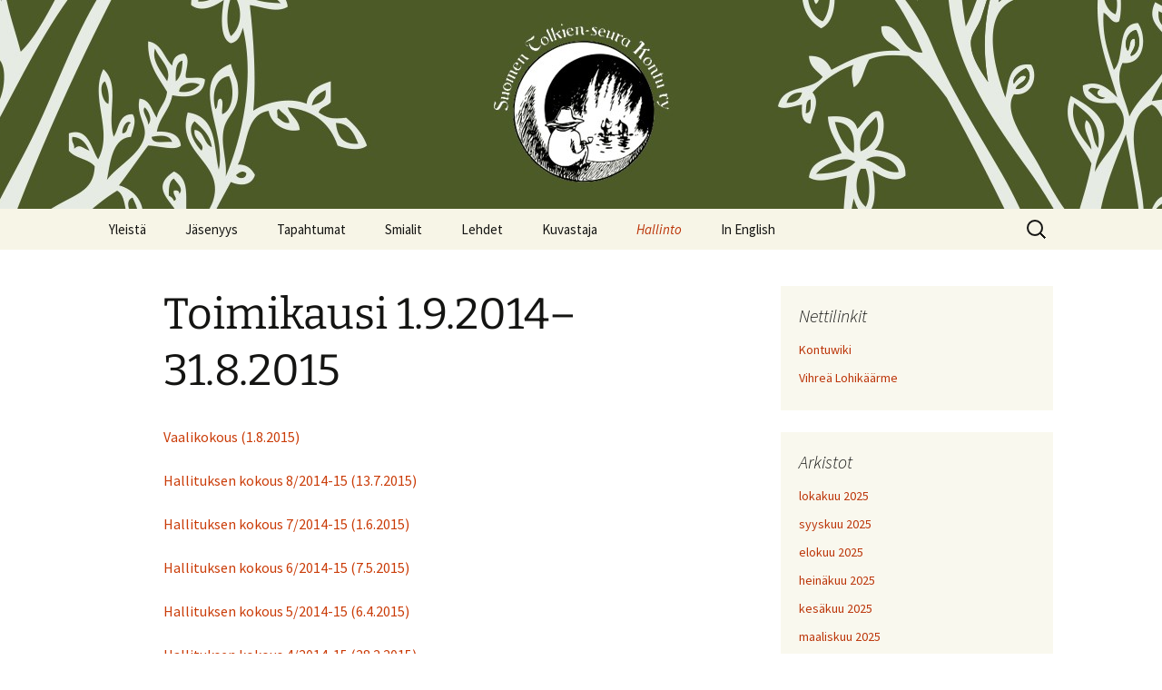

--- FILE ---
content_type: text/html; charset=UTF-8
request_url: https://suomentolkienseura.fi/hallinto/poytakirjat/poytakirjat-2012-2021/kausi-2014-15/
body_size: 12709
content:
<!DOCTYPE html>
<html lang="fi">
<head>
	<meta charset="UTF-8">
	<meta name="viewport" content="width=device-width">
	<title>Toimikausi 1.9.2014–31.8.2015 | Suomen Tolkien-seura Kontu ry</title>
	<link rel="profile" href="https://gmpg.org/xfn/11">
	<link rel="pingback" href="https://suomentolkienseura.fi/xmlrpc.php">
	<meta name='robots' content='max-image-preview:large' />
<link rel="alternate" type="application/rss+xml" title="Suomen Tolkien-seura Kontu ry &raquo; syöte" href="https://suomentolkienseura.fi/feed/" />
<link rel="alternate" type="application/rss+xml" title="Suomen Tolkien-seura Kontu ry &raquo; kommenttien syöte" href="https://suomentolkienseura.fi/comments/feed/" />
<script>
window._wpemojiSettings = {"baseUrl":"https:\/\/s.w.org\/images\/core\/emoji\/15.0.3\/72x72\/","ext":".png","svgUrl":"https:\/\/s.w.org\/images\/core\/emoji\/15.0.3\/svg\/","svgExt":".svg","source":{"concatemoji":"https:\/\/suomentolkienseura.fi\/wp-includes\/js\/wp-emoji-release.min.js?ver=6.6.4"}};
/*! This file is auto-generated */
!function(i,n){var o,s,e;function c(e){try{var t={supportTests:e,timestamp:(new Date).valueOf()};sessionStorage.setItem(o,JSON.stringify(t))}catch(e){}}function p(e,t,n){e.clearRect(0,0,e.canvas.width,e.canvas.height),e.fillText(t,0,0);var t=new Uint32Array(e.getImageData(0,0,e.canvas.width,e.canvas.height).data),r=(e.clearRect(0,0,e.canvas.width,e.canvas.height),e.fillText(n,0,0),new Uint32Array(e.getImageData(0,0,e.canvas.width,e.canvas.height).data));return t.every(function(e,t){return e===r[t]})}function u(e,t,n){switch(t){case"flag":return n(e,"\ud83c\udff3\ufe0f\u200d\u26a7\ufe0f","\ud83c\udff3\ufe0f\u200b\u26a7\ufe0f")?!1:!n(e,"\ud83c\uddfa\ud83c\uddf3","\ud83c\uddfa\u200b\ud83c\uddf3")&&!n(e,"\ud83c\udff4\udb40\udc67\udb40\udc62\udb40\udc65\udb40\udc6e\udb40\udc67\udb40\udc7f","\ud83c\udff4\u200b\udb40\udc67\u200b\udb40\udc62\u200b\udb40\udc65\u200b\udb40\udc6e\u200b\udb40\udc67\u200b\udb40\udc7f");case"emoji":return!n(e,"\ud83d\udc26\u200d\u2b1b","\ud83d\udc26\u200b\u2b1b")}return!1}function f(e,t,n){var r="undefined"!=typeof WorkerGlobalScope&&self instanceof WorkerGlobalScope?new OffscreenCanvas(300,150):i.createElement("canvas"),a=r.getContext("2d",{willReadFrequently:!0}),o=(a.textBaseline="top",a.font="600 32px Arial",{});return e.forEach(function(e){o[e]=t(a,e,n)}),o}function t(e){var t=i.createElement("script");t.src=e,t.defer=!0,i.head.appendChild(t)}"undefined"!=typeof Promise&&(o="wpEmojiSettingsSupports",s=["flag","emoji"],n.supports={everything:!0,everythingExceptFlag:!0},e=new Promise(function(e){i.addEventListener("DOMContentLoaded",e,{once:!0})}),new Promise(function(t){var n=function(){try{var e=JSON.parse(sessionStorage.getItem(o));if("object"==typeof e&&"number"==typeof e.timestamp&&(new Date).valueOf()<e.timestamp+604800&&"object"==typeof e.supportTests)return e.supportTests}catch(e){}return null}();if(!n){if("undefined"!=typeof Worker&&"undefined"!=typeof OffscreenCanvas&&"undefined"!=typeof URL&&URL.createObjectURL&&"undefined"!=typeof Blob)try{var e="postMessage("+f.toString()+"("+[JSON.stringify(s),u.toString(),p.toString()].join(",")+"));",r=new Blob([e],{type:"text/javascript"}),a=new Worker(URL.createObjectURL(r),{name:"wpTestEmojiSupports"});return void(a.onmessage=function(e){c(n=e.data),a.terminate(),t(n)})}catch(e){}c(n=f(s,u,p))}t(n)}).then(function(e){for(var t in e)n.supports[t]=e[t],n.supports.everything=n.supports.everything&&n.supports[t],"flag"!==t&&(n.supports.everythingExceptFlag=n.supports.everythingExceptFlag&&n.supports[t]);n.supports.everythingExceptFlag=n.supports.everythingExceptFlag&&!n.supports.flag,n.DOMReady=!1,n.readyCallback=function(){n.DOMReady=!0}}).then(function(){return e}).then(function(){var e;n.supports.everything||(n.readyCallback(),(e=n.source||{}).concatemoji?t(e.concatemoji):e.wpemoji&&e.twemoji&&(t(e.twemoji),t(e.wpemoji)))}))}((window,document),window._wpemojiSettings);
</script>
<style id='wp-emoji-styles-inline-css'>

	img.wp-smiley, img.emoji {
		display: inline !important;
		border: none !important;
		box-shadow: none !important;
		height: 1em !important;
		width: 1em !important;
		margin: 0 0.07em !important;
		vertical-align: -0.1em !important;
		background: none !important;
		padding: 0 !important;
	}
</style>
<link rel='stylesheet' id='wp-block-library-css' href='https://suomentolkienseura.fi/wp-includes/css/dist/block-library/style.min.css?ver=6.6.4' media='all' />
<style id='wp-block-library-theme-inline-css'>
.wp-block-audio :where(figcaption){color:#555;font-size:13px;text-align:center}.is-dark-theme .wp-block-audio :where(figcaption){color:#ffffffa6}.wp-block-audio{margin:0 0 1em}.wp-block-code{border:1px solid #ccc;border-radius:4px;font-family:Menlo,Consolas,monaco,monospace;padding:.8em 1em}.wp-block-embed :where(figcaption){color:#555;font-size:13px;text-align:center}.is-dark-theme .wp-block-embed :where(figcaption){color:#ffffffa6}.wp-block-embed{margin:0 0 1em}.blocks-gallery-caption{color:#555;font-size:13px;text-align:center}.is-dark-theme .blocks-gallery-caption{color:#ffffffa6}:root :where(.wp-block-image figcaption){color:#555;font-size:13px;text-align:center}.is-dark-theme :root :where(.wp-block-image figcaption){color:#ffffffa6}.wp-block-image{margin:0 0 1em}.wp-block-pullquote{border-bottom:4px solid;border-top:4px solid;color:currentColor;margin-bottom:1.75em}.wp-block-pullquote cite,.wp-block-pullquote footer,.wp-block-pullquote__citation{color:currentColor;font-size:.8125em;font-style:normal;text-transform:uppercase}.wp-block-quote{border-left:.25em solid;margin:0 0 1.75em;padding-left:1em}.wp-block-quote cite,.wp-block-quote footer{color:currentColor;font-size:.8125em;font-style:normal;position:relative}.wp-block-quote.has-text-align-right{border-left:none;border-right:.25em solid;padding-left:0;padding-right:1em}.wp-block-quote.has-text-align-center{border:none;padding-left:0}.wp-block-quote.is-large,.wp-block-quote.is-style-large,.wp-block-quote.is-style-plain{border:none}.wp-block-search .wp-block-search__label{font-weight:700}.wp-block-search__button{border:1px solid #ccc;padding:.375em .625em}:where(.wp-block-group.has-background){padding:1.25em 2.375em}.wp-block-separator.has-css-opacity{opacity:.4}.wp-block-separator{border:none;border-bottom:2px solid;margin-left:auto;margin-right:auto}.wp-block-separator.has-alpha-channel-opacity{opacity:1}.wp-block-separator:not(.is-style-wide):not(.is-style-dots){width:100px}.wp-block-separator.has-background:not(.is-style-dots){border-bottom:none;height:1px}.wp-block-separator.has-background:not(.is-style-wide):not(.is-style-dots){height:2px}.wp-block-table{margin:0 0 1em}.wp-block-table td,.wp-block-table th{word-break:normal}.wp-block-table :where(figcaption){color:#555;font-size:13px;text-align:center}.is-dark-theme .wp-block-table :where(figcaption){color:#ffffffa6}.wp-block-video :where(figcaption){color:#555;font-size:13px;text-align:center}.is-dark-theme .wp-block-video :where(figcaption){color:#ffffffa6}.wp-block-video{margin:0 0 1em}:root :where(.wp-block-template-part.has-background){margin-bottom:0;margin-top:0;padding:1.25em 2.375em}
</style>
<link rel='stylesheet' id='mediaelement-css' href='https://suomentolkienseura.fi/wp-includes/js/mediaelement/mediaelementplayer-legacy.min.css?ver=4.2.17' media='all' />
<link rel='stylesheet' id='wp-mediaelement-css' href='https://suomentolkienseura.fi/wp-includes/js/mediaelement/wp-mediaelement.min.css?ver=6.6.4' media='all' />
<style id='jetpack-sharing-buttons-style-inline-css'>
.jetpack-sharing-buttons__services-list{display:flex;flex-direction:row;flex-wrap:wrap;gap:0;list-style-type:none;margin:5px;padding:0}.jetpack-sharing-buttons__services-list.has-small-icon-size{font-size:12px}.jetpack-sharing-buttons__services-list.has-normal-icon-size{font-size:16px}.jetpack-sharing-buttons__services-list.has-large-icon-size{font-size:24px}.jetpack-sharing-buttons__services-list.has-huge-icon-size{font-size:36px}@media print{.jetpack-sharing-buttons__services-list{display:none!important}}.editor-styles-wrapper .wp-block-jetpack-sharing-buttons{gap:0;padding-inline-start:0}ul.jetpack-sharing-buttons__services-list.has-background{padding:1.25em 2.375em}
</style>
<style id='classic-theme-styles-inline-css'>
/*! This file is auto-generated */
.wp-block-button__link{color:#fff;background-color:#32373c;border-radius:9999px;box-shadow:none;text-decoration:none;padding:calc(.667em + 2px) calc(1.333em + 2px);font-size:1.125em}.wp-block-file__button{background:#32373c;color:#fff;text-decoration:none}
</style>
<style id='global-styles-inline-css'>
:root{--wp--preset--aspect-ratio--square: 1;--wp--preset--aspect-ratio--4-3: 4/3;--wp--preset--aspect-ratio--3-4: 3/4;--wp--preset--aspect-ratio--3-2: 3/2;--wp--preset--aspect-ratio--2-3: 2/3;--wp--preset--aspect-ratio--16-9: 16/9;--wp--preset--aspect-ratio--9-16: 9/16;--wp--preset--color--black: #000000;--wp--preset--color--cyan-bluish-gray: #abb8c3;--wp--preset--color--white: #fff;--wp--preset--color--pale-pink: #f78da7;--wp--preset--color--vivid-red: #cf2e2e;--wp--preset--color--luminous-vivid-orange: #ff6900;--wp--preset--color--luminous-vivid-amber: #fcb900;--wp--preset--color--light-green-cyan: #7bdcb5;--wp--preset--color--vivid-green-cyan: #00d084;--wp--preset--color--pale-cyan-blue: #8ed1fc;--wp--preset--color--vivid-cyan-blue: #0693e3;--wp--preset--color--vivid-purple: #9b51e0;--wp--preset--color--dark-gray: #141412;--wp--preset--color--red: #bc360a;--wp--preset--color--medium-orange: #db572f;--wp--preset--color--light-orange: #ea9629;--wp--preset--color--yellow: #fbca3c;--wp--preset--color--dark-brown: #220e10;--wp--preset--color--medium-brown: #722d19;--wp--preset--color--light-brown: #eadaa6;--wp--preset--color--beige: #e8e5ce;--wp--preset--color--off-white: #f7f5e7;--wp--preset--gradient--vivid-cyan-blue-to-vivid-purple: linear-gradient(135deg,rgba(6,147,227,1) 0%,rgb(155,81,224) 100%);--wp--preset--gradient--light-green-cyan-to-vivid-green-cyan: linear-gradient(135deg,rgb(122,220,180) 0%,rgb(0,208,130) 100%);--wp--preset--gradient--luminous-vivid-amber-to-luminous-vivid-orange: linear-gradient(135deg,rgba(252,185,0,1) 0%,rgba(255,105,0,1) 100%);--wp--preset--gradient--luminous-vivid-orange-to-vivid-red: linear-gradient(135deg,rgba(255,105,0,1) 0%,rgb(207,46,46) 100%);--wp--preset--gradient--very-light-gray-to-cyan-bluish-gray: linear-gradient(135deg,rgb(238,238,238) 0%,rgb(169,184,195) 100%);--wp--preset--gradient--cool-to-warm-spectrum: linear-gradient(135deg,rgb(74,234,220) 0%,rgb(151,120,209) 20%,rgb(207,42,186) 40%,rgb(238,44,130) 60%,rgb(251,105,98) 80%,rgb(254,248,76) 100%);--wp--preset--gradient--blush-light-purple: linear-gradient(135deg,rgb(255,206,236) 0%,rgb(152,150,240) 100%);--wp--preset--gradient--blush-bordeaux: linear-gradient(135deg,rgb(254,205,165) 0%,rgb(254,45,45) 50%,rgb(107,0,62) 100%);--wp--preset--gradient--luminous-dusk: linear-gradient(135deg,rgb(255,203,112) 0%,rgb(199,81,192) 50%,rgb(65,88,208) 100%);--wp--preset--gradient--pale-ocean: linear-gradient(135deg,rgb(255,245,203) 0%,rgb(182,227,212) 50%,rgb(51,167,181) 100%);--wp--preset--gradient--electric-grass: linear-gradient(135deg,rgb(202,248,128) 0%,rgb(113,206,126) 100%);--wp--preset--gradient--midnight: linear-gradient(135deg,rgb(2,3,129) 0%,rgb(40,116,252) 100%);--wp--preset--gradient--autumn-brown: linear-gradient(135deg, rgba(226,45,15,1) 0%, rgba(158,25,13,1) 100%);--wp--preset--gradient--sunset-yellow: linear-gradient(135deg, rgba(233,139,41,1) 0%, rgba(238,179,95,1) 100%);--wp--preset--gradient--light-sky: linear-gradient(135deg,rgba(228,228,228,1.0) 0%,rgba(208,225,252,1.0) 100%);--wp--preset--gradient--dark-sky: linear-gradient(135deg,rgba(0,0,0,1.0) 0%,rgba(56,61,69,1.0) 100%);--wp--preset--font-size--small: 13px;--wp--preset--font-size--medium: 20px;--wp--preset--font-size--large: 36px;--wp--preset--font-size--x-large: 42px;--wp--preset--spacing--20: 0.44rem;--wp--preset--spacing--30: 0.67rem;--wp--preset--spacing--40: 1rem;--wp--preset--spacing--50: 1.5rem;--wp--preset--spacing--60: 2.25rem;--wp--preset--spacing--70: 3.38rem;--wp--preset--spacing--80: 5.06rem;--wp--preset--shadow--natural: 6px 6px 9px rgba(0, 0, 0, 0.2);--wp--preset--shadow--deep: 12px 12px 50px rgba(0, 0, 0, 0.4);--wp--preset--shadow--sharp: 6px 6px 0px rgba(0, 0, 0, 0.2);--wp--preset--shadow--outlined: 6px 6px 0px -3px rgba(255, 255, 255, 1), 6px 6px rgba(0, 0, 0, 1);--wp--preset--shadow--crisp: 6px 6px 0px rgba(0, 0, 0, 1);}:where(.is-layout-flex){gap: 0.5em;}:where(.is-layout-grid){gap: 0.5em;}body .is-layout-flex{display: flex;}.is-layout-flex{flex-wrap: wrap;align-items: center;}.is-layout-flex > :is(*, div){margin: 0;}body .is-layout-grid{display: grid;}.is-layout-grid > :is(*, div){margin: 0;}:where(.wp-block-columns.is-layout-flex){gap: 2em;}:where(.wp-block-columns.is-layout-grid){gap: 2em;}:where(.wp-block-post-template.is-layout-flex){gap: 1.25em;}:where(.wp-block-post-template.is-layout-grid){gap: 1.25em;}.has-black-color{color: var(--wp--preset--color--black) !important;}.has-cyan-bluish-gray-color{color: var(--wp--preset--color--cyan-bluish-gray) !important;}.has-white-color{color: var(--wp--preset--color--white) !important;}.has-pale-pink-color{color: var(--wp--preset--color--pale-pink) !important;}.has-vivid-red-color{color: var(--wp--preset--color--vivid-red) !important;}.has-luminous-vivid-orange-color{color: var(--wp--preset--color--luminous-vivid-orange) !important;}.has-luminous-vivid-amber-color{color: var(--wp--preset--color--luminous-vivid-amber) !important;}.has-light-green-cyan-color{color: var(--wp--preset--color--light-green-cyan) !important;}.has-vivid-green-cyan-color{color: var(--wp--preset--color--vivid-green-cyan) !important;}.has-pale-cyan-blue-color{color: var(--wp--preset--color--pale-cyan-blue) !important;}.has-vivid-cyan-blue-color{color: var(--wp--preset--color--vivid-cyan-blue) !important;}.has-vivid-purple-color{color: var(--wp--preset--color--vivid-purple) !important;}.has-black-background-color{background-color: var(--wp--preset--color--black) !important;}.has-cyan-bluish-gray-background-color{background-color: var(--wp--preset--color--cyan-bluish-gray) !important;}.has-white-background-color{background-color: var(--wp--preset--color--white) !important;}.has-pale-pink-background-color{background-color: var(--wp--preset--color--pale-pink) !important;}.has-vivid-red-background-color{background-color: var(--wp--preset--color--vivid-red) !important;}.has-luminous-vivid-orange-background-color{background-color: var(--wp--preset--color--luminous-vivid-orange) !important;}.has-luminous-vivid-amber-background-color{background-color: var(--wp--preset--color--luminous-vivid-amber) !important;}.has-light-green-cyan-background-color{background-color: var(--wp--preset--color--light-green-cyan) !important;}.has-vivid-green-cyan-background-color{background-color: var(--wp--preset--color--vivid-green-cyan) !important;}.has-pale-cyan-blue-background-color{background-color: var(--wp--preset--color--pale-cyan-blue) !important;}.has-vivid-cyan-blue-background-color{background-color: var(--wp--preset--color--vivid-cyan-blue) !important;}.has-vivid-purple-background-color{background-color: var(--wp--preset--color--vivid-purple) !important;}.has-black-border-color{border-color: var(--wp--preset--color--black) !important;}.has-cyan-bluish-gray-border-color{border-color: var(--wp--preset--color--cyan-bluish-gray) !important;}.has-white-border-color{border-color: var(--wp--preset--color--white) !important;}.has-pale-pink-border-color{border-color: var(--wp--preset--color--pale-pink) !important;}.has-vivid-red-border-color{border-color: var(--wp--preset--color--vivid-red) !important;}.has-luminous-vivid-orange-border-color{border-color: var(--wp--preset--color--luminous-vivid-orange) !important;}.has-luminous-vivid-amber-border-color{border-color: var(--wp--preset--color--luminous-vivid-amber) !important;}.has-light-green-cyan-border-color{border-color: var(--wp--preset--color--light-green-cyan) !important;}.has-vivid-green-cyan-border-color{border-color: var(--wp--preset--color--vivid-green-cyan) !important;}.has-pale-cyan-blue-border-color{border-color: var(--wp--preset--color--pale-cyan-blue) !important;}.has-vivid-cyan-blue-border-color{border-color: var(--wp--preset--color--vivid-cyan-blue) !important;}.has-vivid-purple-border-color{border-color: var(--wp--preset--color--vivid-purple) !important;}.has-vivid-cyan-blue-to-vivid-purple-gradient-background{background: var(--wp--preset--gradient--vivid-cyan-blue-to-vivid-purple) !important;}.has-light-green-cyan-to-vivid-green-cyan-gradient-background{background: var(--wp--preset--gradient--light-green-cyan-to-vivid-green-cyan) !important;}.has-luminous-vivid-amber-to-luminous-vivid-orange-gradient-background{background: var(--wp--preset--gradient--luminous-vivid-amber-to-luminous-vivid-orange) !important;}.has-luminous-vivid-orange-to-vivid-red-gradient-background{background: var(--wp--preset--gradient--luminous-vivid-orange-to-vivid-red) !important;}.has-very-light-gray-to-cyan-bluish-gray-gradient-background{background: var(--wp--preset--gradient--very-light-gray-to-cyan-bluish-gray) !important;}.has-cool-to-warm-spectrum-gradient-background{background: var(--wp--preset--gradient--cool-to-warm-spectrum) !important;}.has-blush-light-purple-gradient-background{background: var(--wp--preset--gradient--blush-light-purple) !important;}.has-blush-bordeaux-gradient-background{background: var(--wp--preset--gradient--blush-bordeaux) !important;}.has-luminous-dusk-gradient-background{background: var(--wp--preset--gradient--luminous-dusk) !important;}.has-pale-ocean-gradient-background{background: var(--wp--preset--gradient--pale-ocean) !important;}.has-electric-grass-gradient-background{background: var(--wp--preset--gradient--electric-grass) !important;}.has-midnight-gradient-background{background: var(--wp--preset--gradient--midnight) !important;}.has-small-font-size{font-size: var(--wp--preset--font-size--small) !important;}.has-medium-font-size{font-size: var(--wp--preset--font-size--medium) !important;}.has-large-font-size{font-size: var(--wp--preset--font-size--large) !important;}.has-x-large-font-size{font-size: var(--wp--preset--font-size--x-large) !important;}
:where(.wp-block-post-template.is-layout-flex){gap: 1.25em;}:where(.wp-block-post-template.is-layout-grid){gap: 1.25em;}
:where(.wp-block-columns.is-layout-flex){gap: 2em;}:where(.wp-block-columns.is-layout-grid){gap: 2em;}
:root :where(.wp-block-pullquote){font-size: 1.5em;line-height: 1.6;}
</style>
<link rel='stylesheet' id='twentythirteen-fonts-css' href='https://suomentolkienseura.fi/wp-content/themes/twentythirteen/fonts/source-sans-pro-plus-bitter.css?ver=20230328' media='all' />
<link rel='stylesheet' id='genericons-css' href='https://suomentolkienseura.fi/wp-content/plugins/jetpack/_inc/genericons/genericons/genericons.css?ver=3.1' media='all' />
<link rel='stylesheet' id='twentythirteen-style-css' href='https://suomentolkienseura.fi/wp-content/themes/twentythirteen/style.css?ver=20240716' media='all' />
<link rel='stylesheet' id='twentythirteen-block-style-css' href='https://suomentolkienseura.fi/wp-content/themes/twentythirteen/css/blocks.css?ver=20240520' media='all' />
<link rel='stylesheet' id='wp-add-custom-css-css' href='https://suomentolkienseura.fi?display_custom_css=css&#038;ver=6.6.4' media='all' />
<script src="https://suomentolkienseura.fi/wp-includes/js/jquery/jquery.min.js?ver=3.7.1" id="jquery-core-js"></script>
<script src="https://suomentolkienseura.fi/wp-includes/js/jquery/jquery-migrate.min.js?ver=3.4.1" id="jquery-migrate-js"></script>
<script id="wpmst-subscribe-form-ajax-js-extra">
var wpmst_ajax_object = {"ajaxurl":"https:\/\/suomentolkienseura.fi\/wp-admin\/admin-ajax.php"};
</script>
<script src="https://suomentolkienseura.fi/wp-content/plugins/wp-mailster/asset/js/wpmstsubscribe.js?ver=6.6.4" id="wpmst-subscribe-form-ajax-js"></script>
<script src="https://suomentolkienseura.fi/wp-content/themes/twentythirteen/js/functions.js?ver=20230526" id="twentythirteen-script-js" defer data-wp-strategy="defer"></script>
<link rel="https://api.w.org/" href="https://suomentolkienseura.fi/wp-json/" /><link rel="alternate" title="JSON" type="application/json" href="https://suomentolkienseura.fi/wp-json/wp/v2/pages/12651" /><link rel="EditURI" type="application/rsd+xml" title="RSD" href="https://suomentolkienseura.fi/xmlrpc.php?rsd" />
<meta name="generator" content="WordPress 6.6.4" />
<link rel="canonical" href="https://suomentolkienseura.fi/hallinto/poytakirjat/poytakirjat-2012-2021/kausi-2014-15/" />
<link rel='shortlink' href='https://suomentolkienseura.fi/?p=12651' />
<link rel="alternate" title="oEmbed (JSON)" type="application/json+oembed" href="https://suomentolkienseura.fi/wp-json/oembed/1.0/embed?url=https%3A%2F%2Fsuomentolkienseura.fi%2Fhallinto%2Fpoytakirjat%2Fpoytakirjat-2012-2021%2Fkausi-2014-15%2F" />
<link rel="alternate" title="oEmbed (XML)" type="text/xml+oembed" href="https://suomentolkienseura.fi/wp-json/oembed/1.0/embed?url=https%3A%2F%2Fsuomentolkienseura.fi%2Fhallinto%2Fpoytakirjat%2Fpoytakirjat-2012-2021%2Fkausi-2014-15%2F&#038;format=xml" />
	<style type="text/css" id="twentythirteen-header-css">
		.site-header {
		background: url(https://suomentolkienseura.fi/wp-content/uploads/2015/04/cropped-nettisivubanneri.jpg) no-repeat scroll top;
		background-size: 1600px auto;
	}
	@media (max-width: 767px) {
		.site-header {
			background-size: 768px auto;
		}
	}
	@media (max-width: 359px) {
		.site-header {
			background-size: 360px auto;
		}
	}
			</style>
	<link rel="icon" href="https://suomentolkienseura.fi/wp-content/uploads/2020/09/cropped-stsk-512-32x32.png" sizes="32x32" />
<link rel="icon" href="https://suomentolkienseura.fi/wp-content/uploads/2020/09/cropped-stsk-512-192x192.png" sizes="192x192" />
<link rel="apple-touch-icon" href="https://suomentolkienseura.fi/wp-content/uploads/2020/09/cropped-stsk-512-180x180.png" />
<meta name="msapplication-TileImage" content="https://suomentolkienseura.fi/wp-content/uploads/2020/09/cropped-stsk-512-270x270.png" />
		<style id="wp-custom-css">
			/* invisibilise the site title and tagline */
.site-title, .site-description {
    opacity: 0 !important;
}		</style>
		</head>

<body class="page-template-default page page-id-12651 page-parent page-child parent-pageid-15512 wp-embed-responsive sidebar no-avatars">
		<div id="page" class="hfeed site">
		<header id="masthead" class="site-header">
			<a class="home-link" href="https://suomentolkienseura.fi/" rel="home">
				<h1 class="site-title">Suomen Tolkien-seura Kontu ry</h1>
				<h2 class="site-description">&nbsp;</h2>
			</a>

			<div id="navbar" class="navbar">
				<nav id="site-navigation" class="navigation main-navigation">
					<button class="menu-toggle">Valikko</button>
					<a class="screen-reader-text skip-link" href="#content">
						Siirry sisältöön					</a>
					<div id="primary-menu" class="nav-menu"><ul>
<li class="page_item page-item-164 page_item_has_children"><a href="https://suomentolkienseura.fi/yleista/">Yleistä</a>
<ul class='children'>
	<li class="page_item page-item-215"><a href="https://suomentolkienseura.fi/yleista/saannot/">Yhdistyksen säännöt</a></li>
	<li class="page_item page-item-349"><a href="https://suomentolkienseura.fi/yleista/yhteystiedot/">Yhteystiedot</a></li>
	<li class="page_item page-item-14171"><a href="https://suomentolkienseura.fi/yleista/tietosuojakaytannot/">Tietosuojakäytännöt</a></li>
</ul>
</li>
<li class="page_item page-item-281 page_item_has_children"><a href="https://suomentolkienseura.fi/jasenyys/">Jäsenyys</a>
<ul class='children'>
	<li class="page_item page-item-16158"><a href="https://suomentolkienseura.fi/jasenyys/kunniajasenet/">Kunniajäsenet</a></li>
	<li class="page_item page-item-246"><a href="https://suomentolkienseura.fi/jasenyys/liittyminen/">Liittyminen</a></li>
	<li class="page_item page-item-1338"><a href="https://suomentolkienseura.fi/jasenyys/yhteystietojen-paivittaminen/">Yhteystietojen päivittäminen</a></li>
</ul>
</li>
<li class="page_item page-item-29 page_item_has_children"><a href="https://suomentolkienseura.fi/tapahtumat/">Tapahtumat</a>
<ul class='children'>
	<li class="page_item page-item-310"><a href="https://suomentolkienseura.fi/tapahtumat/kalenteri/">Kalenteri</a></li>
	<li class="page_item page-item-15802"><a href="https://suomentolkienseura.fi/tapahtumat/miittiohjeet/">Miittiohjeet</a></li>
	<li class="page_item page-item-205"><a href="https://suomentolkienseura.fi/tapahtumat/miittisaannot/">Miittisäännöt</a></li>
	<li class="page_item page-item-15471"><a href="https://suomentolkienseura.fi/tapahtumat/tulevat-miitit/">Tulevat miitit</a></li>
	<li class="page_item page-item-408"><a href="https://suomentolkienseura.fi/tapahtumat/turvallisuussuunnitelma/">Turvallisuussuunnitelma</a></li>
	<li class="page_item page-item-15222 page_item_has_children"><a href="https://suomentolkienseura.fi/tapahtumat/menneita-tapahtumia/">Menneitä tapahtumia</a>
	<ul class='children'>
		<li class="page_item page-item-14888 page_item_has_children"><a href="https://suomentolkienseura.fi/tapahtumat/menneita-tapahtumia/30-vuotta-aikaa-keski-maassa/">Suomen Tolkien-seuran 30-vuotisjuhlaseminaari</a>
		<ul class='children'>
			<li class="page_item page-item-15033"><a href="https://suomentolkienseura.fi/tapahtumat/menneita-tapahtumia/30-vuotta-aikaa-keski-maassa/ohjelma/">Ohjelma</a></li>
			<li class="page_item page-item-14914"><a href="https://suomentolkienseura.fi/tapahtumat/menneita-tapahtumia/30-vuotta-aikaa-keski-maassa/puhujat/">Puhujat</a></li>
			<li class="page_item page-item-15158"><a href="https://suomentolkienseura.fi/tapahtumat/menneita-tapahtumia/30-vuotta-aikaa-keski-maassa/hyva-tietaa/">Hyvä tietää</a></li>
		</ul>
</li>
	</ul>
</li>
</ul>
</li>
<li class="page_item page-item-221 page_item_has_children"><a href="https://suomentolkienseura.fi/smialit/">Smialit</a>
<ul class='children'>
	<li class="page_item page-item-345"><a href="https://suomentolkienseura.fi/smialit/aktiivisia-smialeita/">Aktiivisia smialeita</a></li>
	<li class="page_item page-item-337"><a href="https://suomentolkienseura.fi/smialit/smialkilpailu/">Smialkilpailu</a></li>
</ul>
</li>
<li class="page_item page-item-209 page_item_has_children"><a href="https://suomentolkienseura.fi/lehdet/">Lehdet</a>
<ul class='children'>
	<li class="page_item page-item-211"><a href="https://suomentolkienseura.fi/lehdet/hobittilan-sanomat/">Hobittilan Sanomat</a></li>
	<li class="page_item page-item-398"><a href="https://suomentolkienseura.fi/lehdet/legolas/">Legolas</a></li>
</ul>
</li>
<li class="page_item page-item-26"><a href="https://suomentolkienseura.fi/kuvastaja/">Kuvastaja</a></li>
<li class="page_item page-item-172 page_item_has_children current_page_ancestor"><a href="https://suomentolkienseura.fi/hallinto/">Hallinto</a>
<ul class='children'>
	<li class="page_item page-item-174 page_item_has_children"><a href="https://suomentolkienseura.fi/hallinto/hallitus/">Hallitus</a>
	<ul class='children'>
		<li class="page_item page-item-16111"><a href="https://suomentolkienseura.fi/hallinto/hallitus/hallitus-2025-26/">Hallitus 2025–26</a></li>
		<li class="page_item page-item-15545 page_item_has_children"><a href="https://suomentolkienseura.fi/hallinto/hallitus/hallitukset-2022/">Hallitukset 2022–</a>
		<ul class='children'>
			<li class="page_item page-item-15839"><a href="https://suomentolkienseura.fi/hallinto/hallitus/hallitukset-2022/hallitus-2024-25/">Hallitus 2024–25</a></li>
			<li class="page_item page-item-15537"><a href="https://suomentolkienseura.fi/hallinto/hallitus/hallitukset-2022/hallitus-2023-24/">Hallitus 2023–24</a></li>
			<li class="page_item page-item-15289"><a href="https://suomentolkienseura.fi/hallinto/hallitus/hallitukset-2022/hallitus-2022-23/">Hallitus 2022–23</a></li>
		</ul>
</li>
		<li class="page_item page-item-15543 page_item_has_children"><a href="https://suomentolkienseura.fi/hallinto/hallitus/hallitukset-2012-2021/">Hallitukset 2012–2021</a>
		<ul class='children'>
			<li class="page_item page-item-14562"><a href="https://suomentolkienseura.fi/hallinto/hallitus/hallitukset-2012-2021/hallitus-2021-22/">Hallitus 2021–22</a></li>
			<li class="page_item page-item-14335"><a href="https://suomentolkienseura.fi/hallinto/hallitus/hallitukset-2012-2021/hallitus-2020-21/">Hallitus 2020–21</a></li>
			<li class="page_item page-item-14085"><a href="https://suomentolkienseura.fi/hallinto/hallitus/hallitukset-2012-2021/hallitus-2019-20/">Hallitus 2019–20</a></li>
			<li class="page_item page-item-13858"><a href="https://suomentolkienseura.fi/hallinto/hallitus/hallitukset-2012-2021/hallitus-2018-19/">Hallitus 2018–19</a></li>
			<li class="page_item page-item-13401"><a href="https://suomentolkienseura.fi/hallinto/hallitus/hallitukset-2012-2021/hallitus-2017-18/">Hallitus 2017–18</a></li>
			<li class="page_item page-item-13142"><a href="https://suomentolkienseura.fi/hallinto/hallitus/hallitukset-2012-2021/hallitus-2016-17/">Hallitus 2016–17</a></li>
			<li class="page_item page-item-12977"><a href="https://suomentolkienseura.fi/hallinto/hallitus/hallitukset-2012-2021/hallitus-2015-16/">Hallitus 2015–16</a></li>
			<li class="page_item page-item-12539"><a href="https://suomentolkienseura.fi/hallinto/hallitus/hallitukset-2012-2021/hallitus-2014-15/">Hallitus 2014–15</a></li>
			<li class="page_item page-item-1162"><a href="https://suomentolkienseura.fi/hallinto/hallitus/hallitukset-2012-2021/hallitus-2013-14/">Hallitus 2013–14</a></li>
			<li class="page_item page-item-4"><a href="https://suomentolkienseura.fi/hallinto/hallitus/hallitukset-2012-2021/hallitus-2012-13/">Hallitus 2012–13</a></li>
			<li class="page_item page-item-184"><a href="https://suomentolkienseura.fi/hallinto/hallitus/hallitukset-2012-2021/hallitus-2012/">Hallitus 2012</a></li>
		</ul>
</li>
		<li class="page_item page-item-15541 page_item_has_children"><a href="https://suomentolkienseura.fi/hallinto/hallitus/hallitukset-2002-2011/">Hallitukset 2002–2011</a>
		<ul class='children'>
			<li class="page_item page-item-189"><a href="https://suomentolkienseura.fi/hallinto/hallitus/hallitukset-2002-2011/hallitus-2011/">Hallitus 2011</a></li>
			<li class="page_item page-item-266"><a href="https://suomentolkienseura.fi/hallinto/hallitus/hallitukset-2002-2011/hallitus-2010/">Hallitus 2010</a></li>
			<li class="page_item page-item-356"><a href="https://suomentolkienseura.fi/hallinto/hallitus/hallitukset-2002-2011/hallitus-2009/">Hallitus 2009</a></li>
			<li class="page_item page-item-360"><a href="https://suomentolkienseura.fi/hallinto/hallitus/hallitukset-2002-2011/hallitus-2008/">Hallitus 2008</a></li>
			<li class="page_item page-item-191"><a href="https://suomentolkienseura.fi/hallinto/hallitus/hallitukset-2002-2011/hallitus-2007/">Hallitus 2007</a></li>
			<li class="page_item page-item-367"><a href="https://suomentolkienseura.fi/hallinto/hallitus/hallitukset-2002-2011/hallitus-2006/">Hallitus 2006</a></li>
			<li class="page_item page-item-677"><a href="https://suomentolkienseura.fi/hallinto/hallitus/hallitukset-2002-2011/hallitus-2005/">Hallitus 2005</a></li>
			<li class="page_item page-item-372"><a href="https://suomentolkienseura.fi/hallinto/hallitus/hallitukset-2002-2011/hallitus-2004/">Hallitus 2004</a></li>
			<li class="page_item page-item-674"><a href="https://suomentolkienseura.fi/hallinto/hallitus/hallitukset-2002-2011/hallitus-2003/">Hallitus 2003</a></li>
			<li class="page_item page-item-670"><a href="https://suomentolkienseura.fi/hallinto/hallitus/hallitukset-2002-2011/hallitus-2002/">Hallitus 2002</a></li>
		</ul>
</li>
		<li class="page_item page-item-15539 page_item_has_children"><a href="https://suomentolkienseura.fi/hallinto/hallitus/hallitukset-1992-2001/">Hallitukset 1992–2001</a>
		<ul class='children'>
			<li class="page_item page-item-666"><a href="https://suomentolkienseura.fi/hallinto/hallitus/hallitukset-1992-2001/hallitus-2001/">Hallitus 2001</a></li>
			<li class="page_item page-item-14743"><a href="https://suomentolkienseura.fi/hallinto/hallitus/hallitukset-1992-2001/hallitus-2000/">Hallitus 2000</a></li>
			<li class="page_item page-item-14741"><a href="https://suomentolkienseura.fi/hallinto/hallitus/hallitukset-1992-2001/hallitus-1999/">Hallitus 1999</a></li>
			<li class="page_item page-item-14739"><a href="https://suomentolkienseura.fi/hallinto/hallitus/hallitukset-1992-2001/hallitus-1998/">Hallitus 1998</a></li>
			<li class="page_item page-item-1054"><a href="https://suomentolkienseura.fi/hallinto/hallitus/hallitukset-1992-2001/hallitus-1997/">Hallitus 1997</a></li>
			<li class="page_item page-item-14736"><a href="https://suomentolkienseura.fi/hallinto/hallitus/hallitukset-1992-2001/hallitus-1996/">Hallitus 1996</a></li>
			<li class="page_item page-item-14733"><a href="https://suomentolkienseura.fi/hallinto/hallitus/hallitukset-1992-2001/hallitus-1995/">Hallitus 1995</a></li>
			<li class="page_item page-item-14729"><a href="https://suomentolkienseura.fi/hallinto/hallitus/hallitukset-1992-2001/hallitus-1994/">Hallitus 1994</a></li>
			<li class="page_item page-item-14726"><a href="https://suomentolkienseura.fi/hallinto/hallitus/hallitukset-1992-2001/hallitus-1993/">Hallitus 1993</a></li>
			<li class="page_item page-item-13006"><a href="https://suomentolkienseura.fi/hallinto/hallitus/hallitukset-1992-2001/hallitus-1992/">Hallitus 1992</a></li>
		</ul>
</li>
	</ul>
</li>
	<li class="page_item page-item-395"><a href="https://suomentolkienseura.fi/hallinto/hallituskalenteri/">Hallituskalenteri</a></li>
	<li class="page_item page-item-237"><a href="https://suomentolkienseura.fi/hallinto/lomakkeet/">Lomakkeet</a></li>
	<li class="page_item page-item-12 page_item_has_children current_page_ancestor"><a href="https://suomentolkienseura.fi/hallinto/poytakirjat/">Pöytäkirjat</a>
	<ul class='children'>
		<li class="page_item page-item-15514 page_item_has_children"><a href="https://suomentolkienseura.fi/hallinto/poytakirjat/poytakirjat-2022/">Pöytäkirjat 2022–</a>
		<ul class='children'>
			<li class="page_item page-item-16123"><a href="https://suomentolkienseura.fi/hallinto/poytakirjat/poytakirjat-2022/kausi-2025-26/">Toimikausi 1.9.2025–31.8.2026</a></li>
			<li class="page_item page-item-15899"><a href="https://suomentolkienseura.fi/hallinto/poytakirjat/poytakirjat-2022/kausi-2024-25/">Toimikausi 1.9.2024–31.8.2025</a></li>
			<li class="page_item page-item-15507 page_item_has_children"><a href="https://suomentolkienseura.fi/hallinto/poytakirjat/poytakirjat-2022/kausi-2023-24/">Toimikausi 1.9.2023–31.8.2024</a>
			<ul class='children'>
				<li class="page_item page-item-15704"><a href="https://suomentolkienseura.fi/hallinto/poytakirjat/poytakirjat-2022/kausi-2023-24/jarjestaytymiskokous-23-8-2023/">Järjestäytymiskokous 23.8.2023</a></li>
			</ul>
</li>
			<li class="page_item page-item-15505"><a href="https://suomentolkienseura.fi/hallinto/poytakirjat/poytakirjat-2022/kausi-2022-23/">Toimikausi 1.9.2022–31.8.2023</a></li>
		</ul>
</li>
		<li class="page_item page-item-15512 page_item_has_children current_page_ancestor current_page_parent"><a href="https://suomentolkienseura.fi/hallinto/poytakirjat/poytakirjat-2012-2021/">Pöytäkirjat 2012–2021</a>
		<ul class='children'>
			<li class="page_item page-item-14712 page_item_has_children"><a href="https://suomentolkienseura.fi/hallinto/poytakirjat/poytakirjat-2012-2021/kausi-2021-22/">Toimikausi 1.9.2021–31.8.2022</a>
			<ul class='children'>
				<li class="page_item page-item-14714"><a href="https://suomentolkienseura.fi/hallinto/poytakirjat/poytakirjat-2012-2021/kausi-2021-22/2021-22-00/">Järjestäytymiskokous (23.8.2021)</a></li>
				<li class="page_item page-item-14720"><a href="https://suomentolkienseura.fi/hallinto/poytakirjat/poytakirjat-2012-2021/kausi-2021-22/2021-22-01/">Hallituksen kokous 1/2021-2022 (2.10.2021)</a></li>
				<li class="page_item page-item-14902"><a href="https://suomentolkienseura.fi/hallinto/poytakirjat/poytakirjat-2012-2021/kausi-2021-22/2021-22-02/">Hallituksen kokous 2/2021-2022 (15.11.2021)</a></li>
				<li class="page_item page-item-14904"><a href="https://suomentolkienseura.fi/hallinto/poytakirjat/poytakirjat-2012-2021/kausi-2021-22/2021-22-03/">Hallituksen kokous 3/2021-2022 (7.1.2022)</a></li>
				<li class="page_item page-item-14907"><a href="https://suomentolkienseura.fi/hallinto/poytakirjat/poytakirjat-2012-2021/kausi-2021-22/2021-22-vuosikokous/">Vuosikokous (8.1.2022)</a></li>
				<li class="page_item page-item-15203"><a href="https://suomentolkienseura.fi/hallinto/poytakirjat/poytakirjat-2012-2021/kausi-2021-22/2021-22-04/">Hallituksen kokous 4/2021-2022 (28.2.2022)</a></li>
				<li class="page_item page-item-15204"><a href="https://suomentolkienseura.fi/hallinto/poytakirjat/poytakirjat-2012-2021/kausi-2021-22/2021-22-05/">Hallituksen kokous 5/2021-2022 (9.4.2022)</a></li>
				<li class="page_item page-item-15205"><a href="https://suomentolkienseura.fi/hallinto/poytakirjat/poytakirjat-2012-2021/kausi-2021-22/2021-22-06/">Hallituksen kokous 6/2021-2022 (16.5.2022)</a></li>
				<li class="page_item page-item-15327"><a href="https://suomentolkienseura.fi/hallinto/poytakirjat/poytakirjat-2012-2021/kausi-2021-22/2021-22-7/">Hallituksen kokous 7/2021-2022 (21.6.2022)</a></li>
				<li class="page_item page-item-15333"><a href="https://suomentolkienseura.fi/hallinto/poytakirjat/poytakirjat-2012-2021/kausi-2021-22/2021-22-08/">Hallituksen kokous 8/2021–2022 (22.7.2022)</a></li>
				<li class="page_item page-item-15336"><a href="https://suomentolkienseura.fi/hallinto/poytakirjat/poytakirjat-2012-2021/kausi-2021-22/2021-22-vaalikokous/">Vaalikokous (23.7.2022)</a></li>
			</ul>
</li>
			<li class="page_item page-item-14348 page_item_has_children"><a href="https://suomentolkienseura.fi/hallinto/poytakirjat/poytakirjat-2012-2021/kausi-2020-21/">Toimikausi 1.9.2020–31.8.2021</a>
			<ul class='children'>
				<li class="page_item page-item-14393"><a href="https://suomentolkienseura.fi/hallinto/poytakirjat/poytakirjat-2012-2021/kausi-2020-21/2020-21-00/">Järjestäytymiskokous</a></li>
				<li class="page_item page-item-14358"><a href="https://suomentolkienseura.fi/hallinto/poytakirjat/poytakirjat-2012-2021/kausi-2020-21/2020-21-01/">Hallituksen kokous 1/2020-2021</a></li>
				<li class="page_item page-item-14588"><a href="https://suomentolkienseura.fi/hallinto/poytakirjat/poytakirjat-2012-2021/kausi-2020-21/2020-21-02/">Hallituksen kokous 2/2020-2021</a></li>
				<li class="page_item page-item-14595"><a href="https://suomentolkienseura.fi/hallinto/poytakirjat/poytakirjat-2012-2021/kausi-2020-21/2020-21-vuosikokous/">Vuosikokous (19.1.2021)</a></li>
				<li class="page_item page-item-14576"><a href="https://suomentolkienseura.fi/hallinto/poytakirjat/poytakirjat-2012-2021/kausi-2020-21/2020-21-03/">Hallituksen kokous 3/2020-2021</a></li>
				<li class="page_item page-item-14599"><a href="https://suomentolkienseura.fi/hallinto/poytakirjat/poytakirjat-2012-2021/kausi-2020-21/2020-21-04/">Hallituksen kokous 4/2020-2021</a></li>
				<li class="page_item page-item-14601"><a href="https://suomentolkienseura.fi/hallinto/poytakirjat/poytakirjat-2012-2021/kausi-2020-21/2020-21-05/">Hallituksen kokous 5/2020-2021</a></li>
				<li class="page_item page-item-14603"><a href="https://suomentolkienseura.fi/hallinto/poytakirjat/poytakirjat-2012-2021/kausi-2020-21/2020-21-06/">Hallituksen kokous 6/2020-2021</a></li>
				<li class="page_item page-item-14597"><a href="https://suomentolkienseura.fi/hallinto/poytakirjat/poytakirjat-2012-2021/kausi-2020-21/2020-21-vaalikokous/">Vaalikokous (7.8.2021)</a></li>
			</ul>
</li>
			<li class="page_item page-item-14118 page_item_has_children"><a href="https://suomentolkienseura.fi/hallinto/poytakirjat/poytakirjat-2012-2021/kausi-2019-20/">Toimikausi 1.9.2019–31.8.2020</a>
			<ul class='children'>
				<li class="page_item page-item-14163"><a href="https://suomentolkienseura.fi/hallinto/poytakirjat/poytakirjat-2012-2021/kausi-2019-20/2019-20-00/">Järjestäytymiskokous (8.6.2019)</a></li>
				<li class="page_item page-item-14180"><a href="https://suomentolkienseura.fi/hallinto/poytakirjat/poytakirjat-2012-2021/kausi-2019-20/2019-20-01/">Hallituksen kokous 1/2019-2020</a></li>
				<li class="page_item page-item-14189"><a href="https://suomentolkienseura.fi/hallinto/poytakirjat/poytakirjat-2012-2021/kausi-2019-20/2019-20-02/">Hallituksen kokous 2/2019-2020</a></li>
				<li class="page_item page-item-14231"><a href="https://suomentolkienseura.fi/hallinto/poytakirjat/poytakirjat-2012-2021/kausi-2019-20/2019-20-03/">Hallituksen kokous 3/2019-2020</a></li>
				<li class="page_item page-item-14235"><a href="https://suomentolkienseura.fi/hallinto/poytakirjat/poytakirjat-2012-2021/kausi-2019-20/2019-20-04/">Hallituksen kokous 4/2019-2020</a></li>
				<li class="page_item page-item-14244"><a href="https://suomentolkienseura.fi/hallinto/poytakirjat/poytakirjat-2012-2021/kausi-2019-20/2019-20-vuosikokous/">Vuosikokous (4.1.2020)</a></li>
				<li class="page_item page-item-14275"><a href="https://suomentolkienseura.fi/hallinto/poytakirjat/poytakirjat-2012-2021/kausi-2019-20/2019-20-05/">Hallituksen kokous 5/2019-2020</a></li>
				<li class="page_item page-item-14280"><a href="https://suomentolkienseura.fi/hallinto/poytakirjat/poytakirjat-2012-2021/kausi-2019-20/2019-20-06/">Hallituksen kokous 6/2019-2020</a></li>
				<li class="page_item page-item-14282"><a href="https://suomentolkienseura.fi/hallinto/poytakirjat/poytakirjat-2012-2021/kausi-2019-20/2019-20-07/">Hallituksen kokous 7/2019-2020</a></li>
				<li class="page_item page-item-14298"><a href="https://suomentolkienseura.fi/hallinto/poytakirjat/poytakirjat-2012-2021/kausi-2019-20/2019-20-08/">Hallituksen kokous 8/2019-2020</a></li>
				<li class="page_item page-item-14310"><a href="https://suomentolkienseura.fi/hallinto/poytakirjat/poytakirjat-2012-2021/kausi-2019-20/2019-20-vaalikokous/">Vaalikokous (15.8.2020)</a></li>
			</ul>
</li>
			<li class="page_item page-item-13862 page_item_has_children"><a href="https://suomentolkienseura.fi/hallinto/poytakirjat/poytakirjat-2012-2021/kausi-2018-19/">Toimikausi 1.9.2018–31.8.2019</a>
			<ul class='children'>
				<li class="page_item page-item-13880"><a href="https://suomentolkienseura.fi/hallinto/poytakirjat/poytakirjat-2012-2021/kausi-2018-19/2018-19-00/">Järjestäytymiskokous (4.8.2018)</a></li>
				<li class="page_item page-item-14013"><a href="https://suomentolkienseura.fi/hallinto/poytakirjat/poytakirjat-2012-2021/kausi-2018-19/2018-19-01/">Hallituksen kokous 1/2018-2019</a></li>
				<li class="page_item page-item-14017"><a href="https://suomentolkienseura.fi/hallinto/poytakirjat/poytakirjat-2012-2021/kausi-2018-19/2018-19-02/">Hallituksen kokous 2/2018-2019</a></li>
				<li class="page_item page-item-14021"><a href="https://suomentolkienseura.fi/hallinto/poytakirjat/poytakirjat-2012-2021/kausi-2018-19/2018-19-03/">Hallituksen kokous 3/2018-2019</a></li>
				<li class="page_item page-item-14130"><a href="https://suomentolkienseura.fi/hallinto/poytakirjat/poytakirjat-2012-2021/kausi-2018-19/2018-19-04/">Hallituksen kokous 4/2018-2019</a></li>
				<li class="page_item page-item-14135"><a href="https://suomentolkienseura.fi/hallinto/poytakirjat/poytakirjat-2012-2021/kausi-2018-19/2018-19-05/">Hallituksen kokous 5/2018-2019</a></li>
				<li class="page_item page-item-14139"><a href="https://suomentolkienseura.fi/hallinto/poytakirjat/poytakirjat-2012-2021/kausi-2018-19/2018-19-vuosikokous/">Vuosikokous (5.1.2019)</a></li>
				<li class="page_item page-item-14143"><a href="https://suomentolkienseura.fi/hallinto/poytakirjat/poytakirjat-2012-2021/kausi-2018-19/2018-19-06/">Hallituksen kokous 6/2018-2019</a></li>
				<li class="page_item page-item-14148"><a href="https://suomentolkienseura.fi/hallinto/poytakirjat/poytakirjat-2012-2021/kausi-2018-19/2018-19-07/">Hallituksen kokous 7/2018-2019</a></li>
				<li class="page_item page-item-14151"><a href="https://suomentolkienseura.fi/hallinto/poytakirjat/poytakirjat-2012-2021/kausi-2018-19/2018-19-08/">Hallituksen kokous 8/2018-2019</a></li>
				<li class="page_item page-item-14154"><a href="https://suomentolkienseura.fi/hallinto/poytakirjat/poytakirjat-2012-2021/kausi-2018-19/2018-19-09/">Hallituksen kokous 9/2018-2019</a></li>
				<li class="page_item page-item-14157"><a href="https://suomentolkienseura.fi/hallinto/poytakirjat/poytakirjat-2012-2021/kausi-2018-19/2018-19-vaalikokous/">Vaalikokous (8.6.2019)</a></li>
				<li class="page_item page-item-14160"><a href="https://suomentolkienseura.fi/hallinto/poytakirjat/poytakirjat-2012-2021/kausi-2018-19/2018-19-10/">Hallituksen kokous 10/2018-2019</a></li>
			</ul>
</li>
			<li class="page_item page-item-13467 page_item_has_children"><a href="https://suomentolkienseura.fi/hallinto/poytakirjat/poytakirjat-2012-2021/kausi-2017-18/">Toimikausi 1.9.2017–31.8.2018</a>
			<ul class='children'>
				<li class="page_item page-item-13469"><a href="https://suomentolkienseura.fi/hallinto/poytakirjat/poytakirjat-2012-2021/kausi-2017-18/2017-18-00/">Järjestäytymiskokous (15.7.2017)</a></li>
				<li class="page_item page-item-13472"><a href="https://suomentolkienseura.fi/hallinto/poytakirjat/poytakirjat-2012-2021/kausi-2017-18/2017-18-01/">Hallituksen kokous 1/2017-2018</a></li>
				<li class="page_item page-item-13536"><a href="https://suomentolkienseura.fi/hallinto/poytakirjat/poytakirjat-2012-2021/kausi-2017-18/2017-18-02/">Hallituksen kokous 2/2017-2018</a></li>
				<li class="page_item page-item-13559"><a href="https://suomentolkienseura.fi/hallinto/poytakirjat/poytakirjat-2012-2021/kausi-2017-18/2017-18-03/">Hallituksen kokous 3/2017-2018</a></li>
				<li class="page_item page-item-13538"><a href="https://suomentolkienseura.fi/hallinto/poytakirjat/poytakirjat-2012-2021/kausi-2017-18/2017-18-04/">Hallituksen kokous 4/2017-2018</a></li>
				<li class="page_item page-item-13612"><a href="https://suomentolkienseura.fi/hallinto/poytakirjat/poytakirjat-2012-2021/kausi-2017-18/2017-18-05/">Hallituksen kokous 5/2017-2018</a></li>
				<li class="page_item page-item-13628"><a href="https://suomentolkienseura.fi/hallinto/poytakirjat/poytakirjat-2012-2021/kausi-2017-18/2017-01-06/">Hallituksen kokous 6/2017-2018</a></li>
				<li class="page_item page-item-13645"><a href="https://suomentolkienseura.fi/hallinto/poytakirjat/poytakirjat-2012-2021/kausi-2017-18/2017-18-vuosikokous/">Vuosikokous (6.1.2018)</a></li>
				<li class="page_item page-item-13622"><a href="https://suomentolkienseura.fi/hallinto/poytakirjat/poytakirjat-2012-2021/kausi-2017-18/2017-18-07/">Hallituksen kokous 7/2017-2018</a></li>
				<li class="page_item page-item-13707"><a href="https://suomentolkienseura.fi/hallinto/poytakirjat/poytakirjat-2012-2021/kausi-2017-18/2017-18-08/">Hallituksen kokous 8/2017-2018</a></li>
				<li class="page_item page-item-13710"><a href="https://suomentolkienseura.fi/hallinto/poytakirjat/poytakirjat-2012-2021/kausi-2017-18/2017-18-09/">Hallituksen kokous 9/2017-2018</a></li>
				<li class="page_item page-item-13713"><a href="https://suomentolkienseura.fi/hallinto/poytakirjat/poytakirjat-2012-2021/kausi-2017-18/2017-18-10/">Hallituksen kokous 10/2017-2018</a></li>
				<li class="page_item page-item-13848"><a href="https://suomentolkienseura.fi/hallinto/poytakirjat/poytakirjat-2012-2021/kausi-2017-18/2017-18-11/">Hallituksen kokous 11/2017-2018</a></li>
				<li class="page_item page-item-13888"><a href="https://suomentolkienseura.fi/hallinto/poytakirjat/poytakirjat-2012-2021/kausi-2017-18/2017-18-12/">Hallituksen kokous 12/2017-2018</a></li>
				<li class="page_item page-item-13999"><a href="https://suomentolkienseura.fi/hallinto/poytakirjat/poytakirjat-2012-2021/kausi-2017-18/2017-18-13/">Hallituksen kokous 13/2017-2018</a></li>
				<li class="page_item page-item-14002"><a href="https://suomentolkienseura.fi/hallinto/poytakirjat/poytakirjat-2012-2021/kausi-2017-18/2017-18-vaalikokous/">Vaalikokous (4.8.2018)</a></li>
			</ul>
</li>
			<li class="page_item page-item-13130 page_item_has_children"><a href="https://suomentolkienseura.fi/hallinto/poytakirjat/poytakirjat-2012-2021/kausi-2016-17/">Toimikausi 1.9.2016-31.8.2017</a>
			<ul class='children'>
				<li class="page_item page-item-13133"><a href="https://suomentolkienseura.fi/hallinto/poytakirjat/poytakirjat-2012-2021/kausi-2016-17/2016-17-00/">Järjestäytymiskokous (30.7.2016)</a></li>
				<li class="page_item page-item-13181"><a href="https://suomentolkienseura.fi/hallinto/poytakirjat/poytakirjat-2012-2021/kausi-2016-17/2016-17-01/">Hallituksen kokous 1/2016-2017</a></li>
				<li class="page_item page-item-13232"><a href="https://suomentolkienseura.fi/hallinto/poytakirjat/poytakirjat-2012-2021/kausi-2016-17/2016-17-02/">Hallituksen kokous 2/2016-2017</a></li>
				<li class="page_item page-item-13234"><a href="https://suomentolkienseura.fi/hallinto/poytakirjat/poytakirjat-2012-2021/kausi-2016-17/2016-17-03/">Hallituksen kokous 3/2016-2017</a></li>
				<li class="page_item page-item-13273"><a href="https://suomentolkienseura.fi/hallinto/poytakirjat/poytakirjat-2012-2021/kausi-2016-17/2016-17-04/">Hallituksen kokous 4/2016-2017</a></li>
				<li class="page_item page-item-13276"><a href="https://suomentolkienseura.fi/hallinto/poytakirjat/poytakirjat-2012-2021/kausi-2016-17/2016-17-05/">Hallituksen kokous 5/2016-2017</a></li>
				<li class="page_item page-item-13286"><a href="https://suomentolkienseura.fi/hallinto/poytakirjat/poytakirjat-2012-2021/kausi-2016-17/2016-17-vuosikokous/">Vuosikokous (17.12.2016)</a></li>
				<li class="page_item page-item-13279"><a href="https://suomentolkienseura.fi/hallinto/poytakirjat/poytakirjat-2012-2021/kausi-2016-17/2016-17-06/">Hallituksen kokous 6/2016-2017</a></li>
				<li class="page_item page-item-13334"><a href="https://suomentolkienseura.fi/hallinto/poytakirjat/poytakirjat-2012-2021/kausi-2016-17/2016-17-07/">Hallituksen kokous 7/2016-2017</a></li>
				<li class="page_item page-item-13354"><a href="https://suomentolkienseura.fi/hallinto/poytakirjat/poytakirjat-2012-2021/kausi-2016-17/2016-17-08/">Hallituksen kokous 8/2016-2017</a></li>
				<li class="page_item page-item-13373"><a href="https://suomentolkienseura.fi/hallinto/poytakirjat/poytakirjat-2012-2021/kausi-2016-17/2016-17-09/">Hallituksen kokous 9/2016-2017</a></li>
				<li class="page_item page-item-13376"><a href="https://suomentolkienseura.fi/hallinto/poytakirjat/poytakirjat-2012-2021/kausi-2016-17/2016-17-10/">Hallituksen kokous 10/2016-2017</a></li>
				<li class="page_item page-item-13404"><a href="https://suomentolkienseura.fi/hallinto/poytakirjat/poytakirjat-2012-2021/kausi-2016-17/2016-17-11/">Hallituksen kokous 11/2016-2017</a></li>
				<li class="page_item page-item-13407"><a href="https://suomentolkienseura.fi/hallinto/poytakirjat/poytakirjat-2012-2021/kausi-2016-17/2016-17-12/">Hallituksen kokous 12/2016-2017</a></li>
				<li class="page_item page-item-13458"><a href="https://suomentolkienseura.fi/hallinto/poytakirjat/poytakirjat-2012-2021/kausi-2016-17/2016-17-13/">Hallituksen kokous 13/2016-2017</a></li>
				<li class="page_item page-item-13462"><a href="https://suomentolkienseura.fi/hallinto/poytakirjat/poytakirjat-2012-2021/kausi-2016-17/2016-17-vaalikokous/">Vaalikokous (15.7.2017)</a></li>
				<li class="page_item page-item-13455"><a href="https://suomentolkienseura.fi/hallinto/poytakirjat/poytakirjat-2012-2021/kausi-2016-17/2016-17-14/">Hallituksen kokous 14/2016-2017</a></li>
			</ul>
</li>
			<li class="page_item page-item-12940 page_item_has_children"><a href="https://suomentolkienseura.fi/hallinto/poytakirjat/poytakirjat-2012-2021/kausi-2015-16/">Toimikausi 1.9.2015-31.8.2016</a>
			<ul class='children'>
				<li class="page_item page-item-12941"><a href="https://suomentolkienseura.fi/hallinto/poytakirjat/poytakirjat-2012-2021/kausi-2015-16/2015-16-00/">Järjestäytymiskokous 1.8.2015</a></li>
				<li class="page_item page-item-13060"><a href="https://suomentolkienseura.fi/hallinto/poytakirjat/poytakirjat-2012-2021/kausi-2015-16/2015-16-01/">Hallituksen kokous 1/2015-2016</a></li>
				<li class="page_item page-item-13065"><a href="https://suomentolkienseura.fi/hallinto/poytakirjat/poytakirjat-2012-2021/kausi-2015-16/2015-16-02/">Hallituksen kokous 2/2015-2016</a></li>
				<li class="page_item page-item-13068"><a href="https://suomentolkienseura.fi/hallinto/poytakirjat/poytakirjat-2012-2021/kausi-2015-16/2015-16-03/">Hallituksen kokous 3/2015-2016</a></li>
				<li class="page_item page-item-13072"><a href="https://suomentolkienseura.fi/hallinto/poytakirjat/poytakirjat-2012-2021/kausi-2015-16/2015-16-vuosikokous/">Vuosikokous (1.1.2016)</a></li>
				<li class="page_item page-item-13081"><a href="https://suomentolkienseura.fi/hallinto/poytakirjat/poytakirjat-2012-2021/kausi-2015-16/2015-16-04/">Hallituksen kokous 4/2015-2016</a></li>
				<li class="page_item page-item-13084"><a href="https://suomentolkienseura.fi/hallinto/poytakirjat/poytakirjat-2012-2021/kausi-2015-16/2015-16-05/">Hallituksen kokous 5/2015-2016</a></li>
				<li class="page_item page-item-13087"><a href="https://suomentolkienseura.fi/hallinto/poytakirjat/poytakirjat-2012-2021/kausi-2015-16/2015-16-06/">Hallituksen kokous 6/2015-2016</a></li>
				<li class="page_item page-item-13090"><a href="https://suomentolkienseura.fi/hallinto/poytakirjat/poytakirjat-2012-2021/kausi-2015-16/2015-16-07/">Hallituksen kokous 7/2015-2016</a></li>
				<li class="page_item page-item-13093"><a href="https://suomentolkienseura.fi/hallinto/poytakirjat/poytakirjat-2012-2021/kausi-2015-16/2015-16-08/">Hallituksen kokous 8/2015-2016</a></li>
				<li class="page_item page-item-13097"><a href="https://suomentolkienseura.fi/hallinto/poytakirjat/poytakirjat-2012-2021/kausi-2015-16/2015-16-09/">Hallituksen kokous 9/2015-2016</a></li>
				<li class="page_item page-item-13103"><a href="https://suomentolkienseura.fi/hallinto/poytakirjat/poytakirjat-2012-2021/kausi-2015-16/2015-16-10/">Hallituksen kokous 10/2015-2016</a></li>
				<li class="page_item page-item-13106"><a href="https://suomentolkienseura.fi/hallinto/poytakirjat/poytakirjat-2012-2021/kausi-2015-16/2015-16-11/">Hallituksen kokous 11/2015-2016</a></li>
				<li class="page_item page-item-13125"><a href="https://suomentolkienseura.fi/hallinto/poytakirjat/poytakirjat-2012-2021/kausi-2015-16/2015-16-vaalikokous/">Vaalikokous (30.7.2016)</a></li>
			</ul>
</li>
			<li class="page_item page-item-12651 page_item_has_children current_page_item"><a href="https://suomentolkienseura.fi/hallinto/poytakirjat/poytakirjat-2012-2021/kausi-2014-15/" aria-current="page">Toimikausi 1.9.2014–31.8.2015</a>
			<ul class='children'>
				<li class="page_item page-item-12655"><a href="https://suomentolkienseura.fi/hallinto/poytakirjat/poytakirjat-2012-2021/kausi-2014-15/2014-15-1/">Hallituksen kokous 1/2014-15</a></li>
				<li class="page_item page-item-12665"><a href="https://suomentolkienseura.fi/hallinto/poytakirjat/poytakirjat-2012-2021/kausi-2014-15/2014-15-2/">Hallituksen kokous 2/2014-15</a></li>
				<li class="page_item page-item-12682"><a href="https://suomentolkienseura.fi/hallinto/poytakirjat/poytakirjat-2012-2021/kausi-2014-15/2014-15-3/">Hallituksen kokous 3/2014-15</a></li>
				<li class="page_item page-item-12901"><a href="https://suomentolkienseura.fi/hallinto/poytakirjat/poytakirjat-2012-2021/kausi-2014-15/2014-15-4/">Hallituksen kokous 4/2014-15</a></li>
				<li class="page_item page-item-12903"><a href="https://suomentolkienseura.fi/hallinto/poytakirjat/poytakirjat-2012-2021/kausi-2014-15/2014-15-5/">Hallituksen kokous 5/2014-15</a></li>
				<li class="page_item page-item-12905"><a href="https://suomentolkienseura.fi/hallinto/poytakirjat/poytakirjat-2012-2021/kausi-2014-15/2014-15-6/">Hallituksen kokous 6/2014-15</a></li>
				<li class="page_item page-item-12915"><a href="https://suomentolkienseura.fi/hallinto/poytakirjat/poytakirjat-2012-2021/kausi-2014-15/2014-15-7/">Hallituksen kokous 7/2014-15</a></li>
				<li class="page_item page-item-12925"><a href="https://suomentolkienseura.fi/hallinto/poytakirjat/poytakirjat-2012-2021/kausi-2014-15/2014-15-8/">Hallituksen kokous 8/2014-15</a></li>
				<li class="page_item page-item-12932"><a href="https://suomentolkienseura.fi/hallinto/poytakirjat/poytakirjat-2012-2021/kausi-2014-15/2014-15-vaalikokous/">Vaalikokous 1.8.2015</a></li>
				<li class="page_item page-item-12668"><a href="https://suomentolkienseura.fi/hallinto/poytakirjat/poytakirjat-2012-2021/kausi-2014-15/2014-15-vuosikokous/">Vuosikokous 29.11.2014</a></li>
			</ul>
</li>
			<li class="page_item page-item-6788 page_item_has_children"><a href="https://suomentolkienseura.fi/hallinto/poytakirjat/poytakirjat-2012-2021/kausi-2013-14/">Toimikausi 1.9.2013-31.8.2014</a>
			<ul class='children'>
				<li class="page_item page-item-12486"><a href="https://suomentolkienseura.fi/hallinto/poytakirjat/poytakirjat-2012-2021/kausi-2013-14/2013-14-00/">Hallituksen järjestäytymiskokous</a></li>
				<li class="page_item page-item-12490"><a href="https://suomentolkienseura.fi/hallinto/poytakirjat/poytakirjat-2012-2021/kausi-2013-14/2013-14-01/">Hallituksen kokous 1/2013-14</a></li>
				<li class="page_item page-item-12495"><a href="https://suomentolkienseura.fi/hallinto/poytakirjat/poytakirjat-2012-2021/kausi-2013-14/2013-14-02/">Hallituksen kokous 2/2013-14</a></li>
				<li class="page_item page-item-12498"><a href="https://suomentolkienseura.fi/hallinto/poytakirjat/poytakirjat-2012-2021/kausi-2013-14/2013-14-03/">Hallituksen kokous 3/2013-14</a></li>
				<li class="page_item page-item-12508"><a href="https://suomentolkienseura.fi/hallinto/poytakirjat/poytakirjat-2012-2021/kausi-2013-14/2013-14-04/">Hallituksen kokous 4/2013-14</a></li>
				<li class="page_item page-item-14036"><a href="https://suomentolkienseura.fi/hallinto/poytakirjat/poytakirjat-2012-2021/kausi-2013-14/2013-14-vaalikokous-esityslista/">Vaalikokous 2.8.2014 – esityslista</a></li>
				<li class="page_item page-item-12558"><a href="https://suomentolkienseura.fi/hallinto/poytakirjat/poytakirjat-2012-2021/kausi-2013-14/2013-14-vuosikokous/">Vuosikokous 16.11.2013</a></li>
			</ul>
</li>
			<li class="page_item page-item-428 page_item_has_children"><a href="https://suomentolkienseura.fi/hallinto/poytakirjat/poytakirjat-2012-2021/kausi-2012-13/">Toimikausi 1.9.2012–31.8.2013</a>
			<ul class='children'>
				<li class="page_item page-item-598"><a href="https://suomentolkienseura.fi/hallinto/poytakirjat/poytakirjat-2012-2021/kausi-2012-13/2012-13-00/">Hallituksen järjestäytymiskokous 2012–13</a></li>
				<li class="page_item page-item-603"><a href="https://suomentolkienseura.fi/hallinto/poytakirjat/poytakirjat-2012-2021/kausi-2012-13/2012-13-01/">Hallituksen kokous 1/2012–13</a></li>
				<li class="page_item page-item-606"><a href="https://suomentolkienseura.fi/hallinto/poytakirjat/poytakirjat-2012-2021/kausi-2012-13/2012-13-02/">Hallituksen kokous 2/2012–13</a></li>
				<li class="page_item page-item-892"><a href="https://suomentolkienseura.fi/hallinto/poytakirjat/poytakirjat-2012-2021/kausi-2012-13/2012-13-03/">Hallituksen kokous 3/2012-13</a></li>
				<li class="page_item page-item-894"><a href="https://suomentolkienseura.fi/hallinto/poytakirjat/poytakirjat-2012-2021/kausi-2012-13/2012-13-04/">Hallituksen kokous 4/2012-13</a></li>
				<li class="page_item page-item-1083"><a href="https://suomentolkienseura.fi/hallinto/poytakirjat/poytakirjat-2012-2021/kausi-2012-13/2012-13-05/">Hallituksen kokous 5/2012-13</a></li>
				<li class="page_item page-item-1087"><a href="https://suomentolkienseura.fi/hallinto/poytakirjat/poytakirjat-2012-2021/kausi-2012-13/2012-13-06/">Hallituksen kokous 6/2012-13</a></li>
				<li class="page_item page-item-12488"><a href="https://suomentolkienseura.fi/hallinto/poytakirjat/poytakirjat-2012-2021/kausi-2012-13/2012-13-07/">Hallituksen kokous 7/2012-13</a></li>
				<li class="page_item page-item-6782"><a href="https://suomentolkienseura.fi/hallinto/poytakirjat/poytakirjat-2012-2021/kausi-2012-13/2012-13-vaalikokous/">Vaalikokous 19.7.2013</a></li>
				<li class="page_item page-item-896"><a href="https://suomentolkienseura.fi/hallinto/poytakirjat/poytakirjat-2012-2021/kausi-2012-13/2012-13-vuosikokous/">Vuosikokous 8.12.2012</a></li>
				<li class="page_item page-item-1071"><a href="https://suomentolkienseura.fi/hallinto/poytakirjat/poytakirjat-2012-2021/kausi-2012-13/2012-13-ylim-yleiskokous/">Ylimääräinen yleiskokous</a></li>
			</ul>
</li>
			<li class="page_item page-item-425 page_item_has_children"><a href="https://suomentolkienseura.fi/hallinto/poytakirjat/poytakirjat-2012-2021/kausi-2012/">Toimikausi 1.1.2012–31.8.2012</a>
			<ul class='children'>
				<li class="page_item page-item-13937"><a href="https://suomentolkienseura.fi/hallinto/poytakirjat/poytakirjat-2012-2021/kausi-2012/2012-00/">Hallituksen järjestäytymiskokous 2012</a></li>
				<li class="page_item page-item-585"><a href="https://suomentolkienseura.fi/hallinto/poytakirjat/poytakirjat-2012-2021/kausi-2012/2012-02/">Hallituksen kokous 2/2012</a></li>
				<li class="page_item page-item-591"><a href="https://suomentolkienseura.fi/hallinto/poytakirjat/poytakirjat-2012-2021/kausi-2012/2012-03/">Hallituksen kokous 3/2012</a></li>
				<li class="page_item page-item-16007"><a href="https://suomentolkienseura.fi/hallinto/poytakirjat/poytakirjat-2012-2021/kausi-2012/2012-vuosikokous/">Suomen Tolkien-seuran kokous 17.3.2012, Parikkala</a></li>
				<li class="page_item page-item-594"><a href="https://suomentolkienseura.fi/hallinto/poytakirjat/poytakirjat-2012-2021/kausi-2012/2012-vaalikokous/">Vaalikokous 30.6.2012</a></li>
				<li class="page_item page-item-567"><a href="https://suomentolkienseura.fi/hallinto/poytakirjat/poytakirjat-2012-2021/kausi-2012/2012-ylimaarainen-yleiskokous/">Ylimääräinen yleiskokous 7.1.2012</a></li>
			</ul>
</li>
		</ul>
</li>
		<li class="page_item page-item-15510 page_item_has_children"><a href="https://suomentolkienseura.fi/hallinto/poytakirjat/poytakirjat-2002-2011/">Pöytäkirjat 2002–2011</a>
		<ul class='children'>
			<li class="page_item page-item-423 page_item_has_children"><a href="https://suomentolkienseura.fi/hallinto/poytakirjat/poytakirjat-2002-2011/kausi-2011/">Toimikausi 1.1.2011–31.12.2011</a>
			<ul class='children'>
				<li class="page_item page-item-549"><a href="https://suomentolkienseura.fi/hallinto/poytakirjat/poytakirjat-2002-2011/kausi-2011/2011-01/">Hallituksen kokous 1/2011</a></li>
				<li class="page_item page-item-552"><a href="https://suomentolkienseura.fi/hallinto/poytakirjat/poytakirjat-2002-2011/kausi-2011/2011-02/">Hallituksen kokous 2/2011</a></li>
				<li class="page_item page-item-556"><a href="https://suomentolkienseura.fi/hallinto/poytakirjat/poytakirjat-2002-2011/kausi-2011/2011-03/">Hallituksen kokous 3/2011</a></li>
				<li class="page_item page-item-570"><a href="https://suomentolkienseura.fi/hallinto/poytakirjat/poytakirjat-2002-2011/kausi-2011/2011-04/">Hallituksen kokous 4/2011</a></li>
				<li class="page_item page-item-576"><a href="https://suomentolkienseura.fi/hallinto/poytakirjat/poytakirjat-2002-2011/kausi-2011/2011-05/">Hallituksen kokous 5/2011</a></li>
				<li class="page_item page-item-580"><a href="https://suomentolkienseura.fi/hallinto/poytakirjat/poytakirjat-2002-2011/kausi-2011/2011-06/">Hallituksen kokous 6/2011</a></li>
				<li class="page_item page-item-559"><a href="https://suomentolkienseura.fi/hallinto/poytakirjat/poytakirjat-2002-2011/kausi-2011/yhteistyokokous-2011-01/">Hallitusten yhteistyökokous 1/2011</a></li>
				<li class="page_item page-item-564"><a href="https://suomentolkienseura.fi/hallinto/poytakirjat/poytakirjat-2002-2011/kausi-2011/yhteistyokokous-2011-02/">Hallitusten yhteistyökokous 2/2011</a></li>
				<li class="page_item page-item-16003"><a href="https://suomentolkienseura.fi/hallinto/poytakirjat/poytakirjat-2002-2011/kausi-2011/yleiskokous-2011/">Suomen Tolkien-seura ry:n yleiskokous 2.4.2011</a></li>
				<li class="page_item page-item-14042"><a href="https://suomentolkienseura.fi/hallinto/poytakirjat/poytakirjat-2002-2011/kausi-2011/2011-vaalikokous-esityslista/">Vaalikokous 3.12.2011 – Esityslista</a></li>
			</ul>
</li>
			<li class="page_item page-item-421 page_item_has_children"><a href="https://suomentolkienseura.fi/hallinto/poytakirjat/poytakirjat-2002-2011/kausi-2010/">Toimikausi 1.1.2010–31.12.2010</a>
			<ul class='children'>
				<li class="page_item page-item-510"><a href="https://suomentolkienseura.fi/hallinto/poytakirjat/poytakirjat-2002-2011/kausi-2010/2010-01/">Hallituksen kokous 1/2010</a></li>
				<li class="page_item page-item-512"><a href="https://suomentolkienseura.fi/hallinto/poytakirjat/poytakirjat-2002-2011/kausi-2010/2010-02/">Hallituksen kokous 2/2010</a></li>
				<li class="page_item page-item-15249"><a href="https://suomentolkienseura.fi/hallinto/poytakirjat/poytakirjat-2002-2011/kausi-2010/2010-03/">Hallituksen kokous 3/2010</a></li>
				<li class="page_item page-item-636"><a href="https://suomentolkienseura.fi/hallinto/poytakirjat/poytakirjat-2002-2011/kausi-2010/2010-vaalikokous/">Vaalikokous 2.10.2010</a></li>
				<li class="page_item page-item-15254"><a href="https://suomentolkienseura.fi/hallinto/poytakirjat/poytakirjat-2002-2011/kausi-2010/2010-vuosikokous/">Vuosikokous 27.3.2010</a></li>
			</ul>
</li>
			<li class="page_item page-item-418 page_item_has_children"><a href="https://suomentolkienseura.fi/hallinto/poytakirjat/poytakirjat-2002-2011/kausi-2009/">Toimikausi 1.1.2009–31.12.2009</a>
			<ul class='children'>
				<li class="page_item page-item-631"><a href="https://suomentolkienseura.fi/hallinto/poytakirjat/poytakirjat-2002-2011/kausi-2009/2009-00/">Hallituksen järjestäytymiskokous 2009</a></li>
				<li class="page_item page-item-461"><a href="https://suomentolkienseura.fi/hallinto/poytakirjat/poytakirjat-2002-2011/kausi-2009/2009-02/">Hallituksen kokous 2/2009</a></li>
				<li class="page_item page-item-464"><a href="https://suomentolkienseura.fi/hallinto/poytakirjat/poytakirjat-2002-2011/kausi-2009/2009-04/">Hallituksen kokous 4/2009</a></li>
			</ul>
</li>
			<li class="page_item page-item-416 page_item_has_children"><a href="https://suomentolkienseura.fi/hallinto/poytakirjat/poytakirjat-2002-2011/kausi-2008/">Toimikausi 1.1.2008–31.12.2008</a>
			<ul class='children'>
				<li class="page_item page-item-440"><a href="https://suomentolkienseura.fi/hallinto/poytakirjat/poytakirjat-2002-2011/kausi-2008/2008-01/">Hallituksen kokous 1/2008</a></li>
				<li class="page_item page-item-455"><a href="https://suomentolkienseura.fi/hallinto/poytakirjat/poytakirjat-2002-2011/kausi-2008/2008-02/">Hallituksen kokous 2/2008</a></li>
				<li class="page_item page-item-622"><a href="https://suomentolkienseura.fi/hallinto/poytakirjat/poytakirjat-2002-2011/kausi-2008/2008-03/">Hallituksen kokous 3/2008</a></li>
				<li class="page_item page-item-458"><a href="https://suomentolkienseura.fi/hallinto/poytakirjat/poytakirjat-2002-2011/kausi-2008/2008-04/">Hallituksen kokous 4/2008</a></li>
				<li class="page_item page-item-627"><a href="https://suomentolkienseura.fi/hallinto/poytakirjat/poytakirjat-2002-2011/kausi-2008/2008-05/">Hallituksen kokous 5/2008</a></li>
				<li class="page_item page-item-438"><a href="https://suomentolkienseura.fi/hallinto/poytakirjat/poytakirjat-2002-2011/kausi-2008/2008-kevatkokous/">Kevätkokous 27.4.2008</a></li>
				<li class="page_item page-item-650"><a href="https://suomentolkienseura.fi/hallinto/poytakirjat/poytakirjat-2002-2011/kausi-2008/2008-vaalikokous/">Vaalikokous 8.11.2008</a></li>
			</ul>
</li>
			<li class="page_item page-item-414 page_item_has_children"><a href="https://suomentolkienseura.fi/hallinto/poytakirjat/poytakirjat-2002-2011/kausi-2007/">Toimikausi 1.1.2007–31.12.2007</a>
			<ul class='children'>
				<li class="page_item page-item-431"><a href="https://suomentolkienseura.fi/hallinto/poytakirjat/poytakirjat-2002-2011/kausi-2007/2007-01/">Hallituksen kokous 1/2007</a></li>
				<li class="page_item page-item-433"><a href="https://suomentolkienseura.fi/hallinto/poytakirjat/poytakirjat-2002-2011/kausi-2007/2007-02/">Hallituksen kokous 2/2007</a></li>
				<li class="page_item page-item-436"><a href="https://suomentolkienseura.fi/hallinto/poytakirjat/poytakirjat-2002-2011/kausi-2007/2007-03/">Hallituksen kokous 3/2007</a></li>
			</ul>
</li>
			<li class="page_item page-item-141 page_item_has_children"><a href="https://suomentolkienseura.fi/hallinto/poytakirjat/poytakirjat-2002-2011/kausi-2006/">Toimikausi 1.1.2006–31.12.2006</a>
			<ul class='children'>
				<li class="page_item page-item-72"><a href="https://suomentolkienseura.fi/hallinto/poytakirjat/poytakirjat-2002-2011/kausi-2006/2006-01/">Hallituksen kokous 1/2006</a></li>
				<li class="page_item page-item-114"><a href="https://suomentolkienseura.fi/hallinto/poytakirjat/poytakirjat-2002-2011/kausi-2006/2006-03/">Hallituksen kokous 3/2006</a></li>
				<li class="page_item page-item-121"><a href="https://suomentolkienseura.fi/hallinto/poytakirjat/poytakirjat-2002-2011/kausi-2006/2006-04/">Hallituksen kokous 4/2006</a></li>
				<li class="page_item page-item-124"><a href="https://suomentolkienseura.fi/hallinto/poytakirjat/poytakirjat-2002-2011/kausi-2006/2006-05/">Hallituksen kokous 5/2006</a></li>
				<li class="page_item page-item-390"><a href="https://suomentolkienseura.fi/hallinto/poytakirjat/poytakirjat-2002-2011/kausi-2006/2006-06/">Hallituksen kokous 6/2006</a></li>
				<li class="page_item page-item-387"><a href="https://suomentolkienseura.fi/hallinto/poytakirjat/poytakirjat-2002-2011/kausi-2006/2006-vaalikokous/">Vaalikokous 9.10.2006</a></li>
				<li class="page_item page-item-380"><a href="https://suomentolkienseura.fi/hallinto/poytakirjat/poytakirjat-2002-2011/kausi-2006/2006-vuosikokous/">Vuosikokous 25.3.2006</a></li>
			</ul>
</li>
			<li class="page_item page-item-139 page_item_has_children"><a href="https://suomentolkienseura.fi/hallinto/poytakirjat/poytakirjat-2002-2011/kausi-2005/">Toimikausi 1.1.2005–31.12.2005</a>
			<ul class='children'>
				<li class="page_item page-item-53"><a href="https://suomentolkienseura.fi/hallinto/poytakirjat/poytakirjat-2002-2011/kausi-2005/2005-01/">Hallituksen kokous 1/2005</a></li>
				<li class="page_item page-item-62"><a href="https://suomentolkienseura.fi/hallinto/poytakirjat/poytakirjat-2002-2011/kausi-2005/2005-02/">Hallituksen kokous 2/2005</a></li>
				<li class="page_item page-item-64"><a href="https://suomentolkienseura.fi/hallinto/poytakirjat/poytakirjat-2002-2011/kausi-2005/2005-03/">Hallituksen kokous 3/2005</a></li>
				<li class="page_item page-item-66"><a href="https://suomentolkienseura.fi/hallinto/poytakirjat/poytakirjat-2002-2011/kausi-2005/2005-04/">Hallituksen kokous 4/2005</a></li>
				<li class="page_item page-item-68"><a href="https://suomentolkienseura.fi/hallinto/poytakirjat/poytakirjat-2002-2011/kausi-2005/2005-05/">Hallituksen kokous 5/2005</a></li>
				<li class="page_item page-item-365"><a href="https://suomentolkienseura.fi/hallinto/poytakirjat/poytakirjat-2002-2011/kausi-2005/2005-vaalikokous/">Vaalikokous 15.10.2005</a></li>
			</ul>
</li>
			<li class="page_item page-item-128 page_item_has_children"><a href="https://suomentolkienseura.fi/hallinto/poytakirjat/poytakirjat-2002-2011/kausi-2004/">Toimikausi 1.1.2004–31.12.2004</a>
			<ul class='children'>
				<li class="page_item page-item-20"><a href="https://suomentolkienseura.fi/hallinto/poytakirjat/poytakirjat-2002-2011/kausi-2004/2004-01/">Hallituksen kokous 1/2004</a></li>
				<li class="page_item page-item-38"><a href="https://suomentolkienseura.fi/hallinto/poytakirjat/poytakirjat-2002-2011/kausi-2004/2004-02/">Hallituksen kokous 2/2004</a></li>
				<li class="page_item page-item-41"><a href="https://suomentolkienseura.fi/hallinto/poytakirjat/poytakirjat-2002-2011/kausi-2004/2004-03/">Hallituksen kokous 3/2004</a></li>
				<li class="page_item page-item-44"><a href="https://suomentolkienseura.fi/hallinto/poytakirjat/poytakirjat-2002-2011/kausi-2004/2004-04/">Hallituksen kokous 4/2004</a></li>
				<li class="page_item page-item-47"><a href="https://suomentolkienseura.fi/hallinto/poytakirjat/poytakirjat-2002-2011/kausi-2004/2004-06/">Hallituksen kokous 6/2004</a></li>
				<li class="page_item page-item-50"><a href="https://suomentolkienseura.fi/hallinto/poytakirjat/poytakirjat-2002-2011/kausi-2004/2004-07/">Hallituksen kokous 7/2004</a></li>
			</ul>
</li>
		</ul>
</li>
		<li class="page_item page-item-15516 page_item_has_children"><a href="https://suomentolkienseura.fi/hallinto/poytakirjat/poytakirjat-1992-2001/">Pöytäkirjat 1992–2001</a>
		<ul class='children'>
			<li class="page_item page-item-13745"><a href="https://suomentolkienseura.fi/hallinto/poytakirjat/poytakirjat-1992-2001/kausi-1996/">Toimikausi 1.1.1996–31.12.1996</a></li>
			<li class="page_item page-item-13744"><a href="https://suomentolkienseura.fi/hallinto/poytakirjat/poytakirjat-1992-2001/kausi-1995/">Toimikausi 1.1.1995–31.12.1995</a></li>
			<li class="page_item page-item-13739"><a href="https://suomentolkienseura.fi/hallinto/poytakirjat/poytakirjat-1992-2001/kausi-1994/">Toimikausi 1.1.1994–31.12.1994</a></li>
			<li class="page_item page-item-13733 page_item_has_children"><a href="https://suomentolkienseura.fi/hallinto/poytakirjat/poytakirjat-1992-2001/kausi-1993/">Toimikausi 1.1.1993–31.12.1993</a>
			<ul class='children'>
				<li class="page_item page-item-13821"><a href="https://suomentolkienseura.fi/hallinto/poytakirjat/poytakirjat-1992-2001/kausi-1993/1993-12-18/">Hallituksen kokous 18.12.1993</a></li>
				<li class="page_item page-item-13807"><a href="https://suomentolkienseura.fi/hallinto/poytakirjat/poytakirjat-1992-2001/kausi-1993/1993-11-21/">Hallituksen kokous 21.11.1993</a></li>
				<li class="page_item page-item-13773"><a href="https://suomentolkienseura.fi/hallinto/poytakirjat/poytakirjat-1992-2001/kausi-1993/1993-04-25/">Hallituksen kokous 25.4.1993</a></li>
				<li class="page_item page-item-13779"><a href="https://suomentolkienseura.fi/hallinto/poytakirjat/poytakirjat-1992-2001/kausi-1993/1993-05-25/">Hallituksen kokous 25.5.1993</a></li>
				<li class="page_item page-item-13785"><a href="https://suomentolkienseura.fi/hallinto/poytakirjat/poytakirjat-1992-2001/kausi-1993/1993-06-28/">Hallituksen kokous 28.6.1993</a></li>
				<li class="page_item page-item-13833"><a href="https://suomentolkienseura.fi/hallinto/poytakirjat/poytakirjat-1992-2001/kausi-1993/1994-01-29/">Hallituksen kokous 29.1.1994</a></li>
				<li class="page_item page-item-13798"><a href="https://suomentolkienseura.fi/hallinto/poytakirjat/poytakirjat-1992-2001/kausi-1993/1993-10-03/">Hallituksen kokous 3.10.1993</a></li>
				<li class="page_item page-item-13827"><a href="https://suomentolkienseura.fi/hallinto/poytakirjat/poytakirjat-1992-2001/kausi-1993/1993-12-31/">Hallituksen kokous 31.12.1993</a></li>
				<li class="page_item page-item-13789"><a href="https://suomentolkienseura.fi/hallinto/poytakirjat/poytakirjat-1992-2001/kausi-1993/1993-09-05/">Hallituksen kokous 5.9.1993</a></li>
				<li class="page_item page-item-13763"><a href="https://suomentolkienseura.fi/hallinto/poytakirjat/poytakirjat-1992-2001/kausi-1993/1993-vuosikokous/">Vuosikokous 24.4.1993</a></li>
				<li class="page_item page-item-13754"><a href="https://suomentolkienseura.fi/hallinto/poytakirjat/poytakirjat-1992-2001/kausi-1993/1993-ylimaarainen-yleiskokous/">Ylimääräinen yleiskokous 25.3.1993</a></li>
			</ul>
</li>
			<li class="page_item page-item-13012 page_item_has_children"><a href="https://suomentolkienseura.fi/hallinto/poytakirjat/poytakirjat-1992-2001/kausi-1992/">Toimikausi 3.1.1992–31.12.1992</a>
			<ul class='children'>
				<li class="page_item page-item-13024"><a href="https://suomentolkienseura.fi/hallinto/poytakirjat/poytakirjat-1992-2001/kausi-1992/1992-02-01/">Hallituksen kokous 1.2.1992</a></li>
				<li class="page_item page-item-13014"><a href="https://suomentolkienseura.fi/hallinto/poytakirjat/poytakirjat-1992-2001/kausi-1992/1992-perustamiskokous/">Suomen Tolkien-seuran perustava kokous 3.1.1992</a></li>
				<li class="page_item page-item-13021"><a href="https://suomentolkienseura.fi/hallinto/poytakirjat/poytakirjat-1992-2001/kausi-1992/1992-yleiskokous/">Yleiskokous 25.4.1992</a></li>
			</ul>
</li>
		</ul>
</li>
	</ul>
</li>
</ul>
</li>
<li class="page_item page-item-740 page_item_has_children"><a href="https://suomentolkienseura.fi/in-english/">In English</a>
<ul class='children'>
	<li class="page_item page-item-13476"><a href="https://suomentolkienseura.fi/in-english/about-the-society/">About the society</a></li>
	<li class="page_item page-item-750"><a href="https://suomentolkienseura.fi/in-english/events/">Events</a></li>
</ul>
</li>
<li class="page_item page-item-15406 page_item_has_children"><a href="https://suomentolkienseura.fi/sahkopostilistat/">Sähköpostilistat</a>
<ul class='children'>
	<li class="page_item page-item-15436"><a href="https://suomentolkienseura.fi/sahkopostilistat/brandagamba/">Brandagamban sähköpostilista</a></li>
</ul>
</li>
</ul></div>
					<form role="search" method="get" class="search-form" action="https://suomentolkienseura.fi/">
				<label>
					<span class="screen-reader-text">Haku:</span>
					<input type="search" class="search-field" placeholder="Haku &hellip;" value="" name="s" />
				</label>
				<input type="submit" class="search-submit" value="Hae" />
			</form>				</nav><!-- #site-navigation -->
			</div><!-- #navbar -->
		</header><!-- #masthead -->

		<div id="main" class="site-main">

	<div id="primary" class="content-area">
		<div id="content" class="site-content" role="main">

			
				<article id="post-12651" class="post-12651 page type-page status-publish hentry">
					<header class="entry-header">
						
						<h1 class="entry-title">Toimikausi 1.9.2014–31.8.2015</h1>
					</header><!-- .entry-header -->

					<div class="entry-content">
						<p><a href="2014-15-vaalikokous/">Vaalikokous (1.8.2015)</a></p>
<p><a href="2014-15-8/">Hallituksen kokous 8/2014-15 (13.7.2015)</a></p>
<p><a href="2014-15-7/">Hallituksen kokous 7/2014-15 (1.6.2015)</a></p>
<p><a href="2014-15-6/">Hallituksen kokous 6/2014-15 (7.5.2015)</a></p>
<p><a href="2014-15-5/">Hallituksen kokous 5/2014-15 (6.4.2015)</a></p>
<p><a href="2014-15-4/">Hallituksen kokous 4/2014-15 (28.2.2015)</a></p>
<p><a href="2014-15-3/">Hallituksen kokous 3/2014-15 (15.2.2015)</a></p>
<p><a href="2014-15-vuosikokous/">Vuosikokous (29.11.2014)</a></p>
<p><a href="2014-15-2/">Hallituksen kokous 2/2014-15 (10.11.2014)</a></p>
<p><a href="2014-15-1/">Hallituksen kokous 1/2014-15 (13.10.2014)</a></p>
<p>Hallituksen järjestäytymiskokous (2.8.2014)</p>
											</div><!-- .entry-content -->

					<footer class="entry-meta">
											</footer><!-- .entry-meta -->
				</article><!-- #post -->

				
<div id="comments" class="comments-area">

	
	
</div><!-- #comments -->
			
		</div><!-- #content -->
	</div><!-- #primary -->

	<div id="tertiary" class="sidebar-container" role="complementary">
		<div class="sidebar-inner">
			<div class="widget-area">
				<aside id="linkcat-2" class="widget widget_links"><h3 class="widget-title">Nettilinkit</h3>
	<ul class='xoxo blogroll'>
<li><a href="http://wiki.kontu.info/" title="Internetin laajin suomenkielinen hakuteos J. R. R. Tolkienista ja Keski-Maasta.">Kontuwiki</a></li>
<li><a href="http://keskustelu.kontu.info/" title="Tolkien-henkinen keskustelualue – täältä löytyy myös Tolkien-seuran keskustelupalsta!">Vihreä Lohikäärme</a></li>

	</ul>
</aside>
<aside id="archives-2" class="widget widget_archive"><h3 class="widget-title">Arkistot</h3><nav aria-label="Arkistot">
			<ul>
					<li><a href='https://suomentolkienseura.fi/2025/10/'>lokakuu 2025</a></li>
	<li><a href='https://suomentolkienseura.fi/2025/09/'>syyskuu 2025</a></li>
	<li><a href='https://suomentolkienseura.fi/2025/08/'>elokuu 2025</a></li>
	<li><a href='https://suomentolkienseura.fi/2025/07/'>heinäkuu 2025</a></li>
	<li><a href='https://suomentolkienseura.fi/2025/06/'>kesäkuu 2025</a></li>
	<li><a href='https://suomentolkienseura.fi/2025/03/'>maaliskuu 2025</a></li>
	<li><a href='https://suomentolkienseura.fi/2025/02/'>helmikuu 2025</a></li>
	<li><a href='https://suomentolkienseura.fi/2025/01/'>tammikuu 2025</a></li>
	<li><a href='https://suomentolkienseura.fi/2024/12/'>joulukuu 2024</a></li>
	<li><a href='https://suomentolkienseura.fi/2024/10/'>lokakuu 2024</a></li>
	<li><a href='https://suomentolkienseura.fi/2024/09/'>syyskuu 2024</a></li>
	<li><a href='https://suomentolkienseura.fi/2024/07/'>heinäkuu 2024</a></li>
	<li><a href='https://suomentolkienseura.fi/2024/06/'>kesäkuu 2024</a></li>
	<li><a href='https://suomentolkienseura.fi/2024/03/'>maaliskuu 2024</a></li>
	<li><a href='https://suomentolkienseura.fi/2024/02/'>helmikuu 2024</a></li>
	<li><a href='https://suomentolkienseura.fi/2023/12/'>joulukuu 2023</a></li>
	<li><a href='https://suomentolkienseura.fi/2023/11/'>marraskuu 2023</a></li>
	<li><a href='https://suomentolkienseura.fi/2023/10/'>lokakuu 2023</a></li>
	<li><a href='https://suomentolkienseura.fi/2023/09/'>syyskuu 2023</a></li>
	<li><a href='https://suomentolkienseura.fi/2023/07/'>heinäkuu 2023</a></li>
	<li><a href='https://suomentolkienseura.fi/2023/06/'>kesäkuu 2023</a></li>
	<li><a href='https://suomentolkienseura.fi/2023/03/'>maaliskuu 2023</a></li>
	<li><a href='https://suomentolkienseura.fi/2023/01/'>tammikuu 2023</a></li>
	<li><a href='https://suomentolkienseura.fi/2022/11/'>marraskuu 2022</a></li>
	<li><a href='https://suomentolkienseura.fi/2022/10/'>lokakuu 2022</a></li>
	<li><a href='https://suomentolkienseura.fi/2022/09/'>syyskuu 2022</a></li>
	<li><a href='https://suomentolkienseura.fi/2022/08/'>elokuu 2022</a></li>
	<li><a href='https://suomentolkienseura.fi/2022/07/'>heinäkuu 2022</a></li>
	<li><a href='https://suomentolkienseura.fi/2022/06/'>kesäkuu 2022</a></li>
	<li><a href='https://suomentolkienseura.fi/2022/03/'>maaliskuu 2022</a></li>
	<li><a href='https://suomentolkienseura.fi/2022/02/'>helmikuu 2022</a></li>
	<li><a href='https://suomentolkienseura.fi/2022/01/'>tammikuu 2022</a></li>
	<li><a href='https://suomentolkienseura.fi/2021/11/'>marraskuu 2021</a></li>
	<li><a href='https://suomentolkienseura.fi/2021/10/'>lokakuu 2021</a></li>
	<li><a href='https://suomentolkienseura.fi/2021/08/'>elokuu 2021</a></li>
	<li><a href='https://suomentolkienseura.fi/2021/07/'>heinäkuu 2021</a></li>
	<li><a href='https://suomentolkienseura.fi/2021/05/'>toukokuu 2021</a></li>
	<li><a href='https://suomentolkienseura.fi/2021/04/'>huhtikuu 2021</a></li>
	<li><a href='https://suomentolkienseura.fi/2021/03/'>maaliskuu 2021</a></li>
	<li><a href='https://suomentolkienseura.fi/2021/02/'>helmikuu 2021</a></li>
	<li><a href='https://suomentolkienseura.fi/2021/01/'>tammikuu 2021</a></li>
	<li><a href='https://suomentolkienseura.fi/2020/12/'>joulukuu 2020</a></li>
	<li><a href='https://suomentolkienseura.fi/2020/11/'>marraskuu 2020</a></li>
	<li><a href='https://suomentolkienseura.fi/2020/10/'>lokakuu 2020</a></li>
	<li><a href='https://suomentolkienseura.fi/2020/09/'>syyskuu 2020</a></li>
	<li><a href='https://suomentolkienseura.fi/2020/07/'>heinäkuu 2020</a></li>
	<li><a href='https://suomentolkienseura.fi/2020/05/'>toukokuu 2020</a></li>
	<li><a href='https://suomentolkienseura.fi/2020/03/'>maaliskuu 2020</a></li>
	<li><a href='https://suomentolkienseura.fi/2020/01/'>tammikuu 2020</a></li>
	<li><a href='https://suomentolkienseura.fi/2019/12/'>joulukuu 2019</a></li>
	<li><a href='https://suomentolkienseura.fi/2019/10/'>lokakuu 2019</a></li>
	<li><a href='https://suomentolkienseura.fi/2019/09/'>syyskuu 2019</a></li>
	<li><a href='https://suomentolkienseura.fi/2019/08/'>elokuu 2019</a></li>
	<li><a href='https://suomentolkienseura.fi/2019/05/'>toukokuu 2019</a></li>
	<li><a href='https://suomentolkienseura.fi/2019/02/'>helmikuu 2019</a></li>
	<li><a href='https://suomentolkienseura.fi/2018/12/'>joulukuu 2018</a></li>
	<li><a href='https://suomentolkienseura.fi/2018/11/'>marraskuu 2018</a></li>
	<li><a href='https://suomentolkienseura.fi/2018/10/'>lokakuu 2018</a></li>
	<li><a href='https://suomentolkienseura.fi/2018/09/'>syyskuu 2018</a></li>
	<li><a href='https://suomentolkienseura.fi/2018/05/'>toukokuu 2018</a></li>
	<li><a href='https://suomentolkienseura.fi/2018/04/'>huhtikuu 2018</a></li>
	<li><a href='https://suomentolkienseura.fi/2018/02/'>helmikuu 2018</a></li>
	<li><a href='https://suomentolkienseura.fi/2017/12/'>joulukuu 2017</a></li>
	<li><a href='https://suomentolkienseura.fi/2017/11/'>marraskuu 2017</a></li>
	<li><a href='https://suomentolkienseura.fi/2017/10/'>lokakuu 2017</a></li>
	<li><a href='https://suomentolkienseura.fi/2017/09/'>syyskuu 2017</a></li>
	<li><a href='https://suomentolkienseura.fi/2017/08/'>elokuu 2017</a></li>
	<li><a href='https://suomentolkienseura.fi/2017/07/'>heinäkuu 2017</a></li>
	<li><a href='https://suomentolkienseura.fi/2017/06/'>kesäkuu 2017</a></li>
	<li><a href='https://suomentolkienseura.fi/2017/05/'>toukokuu 2017</a></li>
	<li><a href='https://suomentolkienseura.fi/2017/04/'>huhtikuu 2017</a></li>
	<li><a href='https://suomentolkienseura.fi/2017/03/'>maaliskuu 2017</a></li>
	<li><a href='https://suomentolkienseura.fi/2017/02/'>helmikuu 2017</a></li>
	<li><a href='https://suomentolkienseura.fi/2017/01/'>tammikuu 2017</a></li>
	<li><a href='https://suomentolkienseura.fi/2016/12/'>joulukuu 2016</a></li>
	<li><a href='https://suomentolkienseura.fi/2016/11/'>marraskuu 2016</a></li>
	<li><a href='https://suomentolkienseura.fi/2016/10/'>lokakuu 2016</a></li>
	<li><a href='https://suomentolkienseura.fi/2016/09/'>syyskuu 2016</a></li>
	<li><a href='https://suomentolkienseura.fi/2016/08/'>elokuu 2016</a></li>
	<li><a href='https://suomentolkienseura.fi/2016/04/'>huhtikuu 2016</a></li>
	<li><a href='https://suomentolkienseura.fi/2016/03/'>maaliskuu 2016</a></li>
	<li><a href='https://suomentolkienseura.fi/2016/01/'>tammikuu 2016</a></li>
	<li><a href='https://suomentolkienseura.fi/2015/11/'>marraskuu 2015</a></li>
	<li><a href='https://suomentolkienseura.fi/2015/08/'>elokuu 2015</a></li>
	<li><a href='https://suomentolkienseura.fi/2015/04/'>huhtikuu 2015</a></li>
	<li><a href='https://suomentolkienseura.fi/2015/03/'>maaliskuu 2015</a></li>
	<li><a href='https://suomentolkienseura.fi/2015/01/'>tammikuu 2015</a></li>
	<li><a href='https://suomentolkienseura.fi/2014/12/'>joulukuu 2014</a></li>
	<li><a href='https://suomentolkienseura.fi/2014/11/'>marraskuu 2014</a></li>
	<li><a href='https://suomentolkienseura.fi/2014/10/'>lokakuu 2014</a></li>
	<li><a href='https://suomentolkienseura.fi/2014/08/'>elokuu 2014</a></li>
	<li><a href='https://suomentolkienseura.fi/2014/07/'>heinäkuu 2014</a></li>
	<li><a href='https://suomentolkienseura.fi/2014/01/'>tammikuu 2014</a></li>
	<li><a href='https://suomentolkienseura.fi/2013/12/'>joulukuu 2013</a></li>
	<li><a href='https://suomentolkienseura.fi/2013/10/'>lokakuu 2013</a></li>
	<li><a href='https://suomentolkienseura.fi/2013/08/'>elokuu 2013</a></li>
	<li><a href='https://suomentolkienseura.fi/2013/07/'>heinäkuu 2013</a></li>
	<li><a href='https://suomentolkienseura.fi/2013/06/'>kesäkuu 2013</a></li>
	<li><a href='https://suomentolkienseura.fi/2013/03/'>maaliskuu 2013</a></li>
	<li><a href='https://suomentolkienseura.fi/2013/02/'>helmikuu 2013</a></li>
	<li><a href='https://suomentolkienseura.fi/2013/01/'>tammikuu 2013</a></li>
	<li><a href='https://suomentolkienseura.fi/2012/12/'>joulukuu 2012</a></li>
	<li><a href='https://suomentolkienseura.fi/2012/11/'>marraskuu 2012</a></li>
			</ul>

			</nav></aside><aside id="categories-2" class="widget widget_categories"><h3 class="widget-title">Kategoriat</h3><nav aria-label="Kategoriat">
			<ul>
					<li class="cat-item cat-item-9"><a href="https://suomentolkienseura.fi/category/elokuvat/">Elokuvat</a>
<ul class='children'>
	<li class="cat-item cat-item-10"><a href="https://suomentolkienseura.fi/category/elokuvat/hobitti-odottamaton-matka/">Hobitti &#8211; Odottamaton matka</a>
</li>
	<li class="cat-item cat-item-13"><a href="https://suomentolkienseura.fi/category/elokuvat/hobitti-smaugin-autioittama-maa/">Hobitti &#8211; Smaugin autioittama maa</a>
</li>
	<li class="cat-item cat-item-22"><a href="https://suomentolkienseura.fi/category/elokuvat/hobitti-viiden-armeijan-taistelu/">Hobitti &#8211; Viiden armeijan taistelu</a>
</li>
	<li class="cat-item cat-item-77"><a href="https://suomentolkienseura.fi/category/elokuvat/tolkien/">Tolkien</a>
</li>
</ul>
</li>
	<li class="cat-item cat-item-6"><a href="https://suomentolkienseura.fi/category/kilpailut/">Kilpailut</a>
<ul class='children'>
	<li class="cat-item cat-item-3"><a href="https://suomentolkienseura.fi/category/kilpailut/odotettuensi-ilta/">Odotettu ensi-ilta</a>
</li>
	<li class="cat-item cat-item-30"><a href="https://suomentolkienseura.fi/category/kilpailut/pukuarmeijoiden-taistelu/">Pukuarmeijoiden taistelu</a>
</li>
	<li class="cat-item cat-item-14"><a href="https://suomentolkienseura.fi/category/kilpailut/tynnyrikyydilla-teatteriin/">Tynnyrikyydillä teatteriin</a>
</li>
</ul>
</li>
	<li class="cat-item cat-item-46"><a href="https://suomentolkienseura.fi/category/kirjallisuus/">Kirjallisuus</a>
<ul class='children'>
	<li class="cat-item cat-item-12"><a href="https://suomentolkienseura.fi/category/kirjallisuus/kuvastaja/">Kuvastaja</a>
</li>
</ul>
</li>
	<li class="cat-item cat-item-111"><a href="https://suomentolkienseura.fi/category/legolas-lehti/">Legolas-lehti</a>
</li>
	<li class="cat-item cat-item-71"><a href="https://suomentolkienseura.fi/category/musiikki/">Musiikki</a>
</li>
	<li class="cat-item cat-item-5"><a href="https://suomentolkienseura.fi/category/tapahtumat/">Tapahtumat</a>
<ul class='children'>
	<li class="cat-item cat-item-95"><a href="https://suomentolkienseura.fi/category/tapahtumat/30-vuotisjuhlaseminaari/">30-vuotisjuhlaseminaari</a>
</li>
	<li class="cat-item cat-item-7"><a href="https://suomentolkienseura.fi/category/tapahtumat/kokouskutsut/">Kokouskutsut</a>
</li>
	<li class="cat-item cat-item-4"><a href="https://suomentolkienseura.fi/category/tapahtumat/miitit/">Miitit</a>
</li>
	<li class="cat-item cat-item-101"><a href="https://suomentolkienseura.fi/category/tapahtumat/lukupaiva/">Tolkien-lukupäivä</a>
</li>
	<li class="cat-item cat-item-36"><a href="https://suomentolkienseura.fi/category/tapahtumat/tracon/">Tracon</a>
</li>
	<li class="cat-item cat-item-102"><a href="https://suomentolkienseura.fi/category/tapahtumat/vuosijuhla/">Vuosijuhla</a>
</li>
</ul>
</li>
	<li class="cat-item cat-item-73"><a href="https://suomentolkienseura.fi/category/teatteri/">Teatteri</a>
</li>
	<li class="cat-item cat-item-1"><a href="https://suomentolkienseura.fi/category/yleinen/">Yleinen</a>
</li>
			</ul>

			</nav></aside>			</div><!-- .widget-area -->
		</div><!-- .sidebar-inner -->
	</div><!-- #tertiary -->

		</div><!-- #main -->
		<footer id="colophon" class="site-footer">
				<div id="secondary" class="sidebar-container" role="complementary">
		<div class="widget-area">
			<aside id="meta-2" class="widget widget_meta"><h3 class="widget-title"> </h3><nav aria-label="Meta">
		<ul>
						<li><a href="https://suomentolkienseura.fi/wp-login.php">Kirjaudu sisään</a></li>
			<li><a href="https://suomentolkienseura.fi/feed/">Sisältösyöte</a></li>
			<li><a href="https://suomentolkienseura.fi/comments/feed/">Kommenttisyöte</a></li>

			<li><a href="https://fi.wordpress.org/">WordPress.org</a></li>
		</ul>

		</nav></aside>		</div><!-- .widget-area -->
	</div><!-- #secondary -->

			<div class="site-info">
												<a href="https://fi.wordpress.org/" class="imprint">
					Voimanlähteenä WordPress				</a>
			</div><!-- .site-info -->
		</footer><!-- #colophon -->
	</div><!-- #page -->

	<script src="https://suomentolkienseura.fi/wp-includes/js/jquery/ui/core.min.js?ver=1.13.3" id="jquery-ui-core-js"></script>
<script src="https://suomentolkienseura.fi/wp-includes/js/imagesloaded.min.js?ver=5.0.0" id="imagesloaded-js"></script>
<script src="https://suomentolkienseura.fi/wp-includes/js/masonry.min.js?ver=4.2.2" id="masonry-js"></script>
<script src="https://suomentolkienseura.fi/wp-includes/js/jquery/jquery.masonry.min.js?ver=3.1.2b" id="jquery-masonry-js"></script>
</body>
</html>


--- FILE ---
content_type: text/css;charset=UTF-8
request_url: https://suomentolkienseura.fi/?display_custom_css=css&ver=6.6.4
body_size: 85
content:
#navmenu li a {
	font-size: 20px;
}
#menu_wrap4 #navmenu li a {
	font-size: 20px;
}
#menu_wrap2 #navmenu li a {
	font-size: 20px;
}
#menu_wrap3 #navmenu li a {
	font-size: 20px;
}
/* Piilotetaan sähköpostilistat valikosta */
.page-item-15406 {
	display: none !important;
}